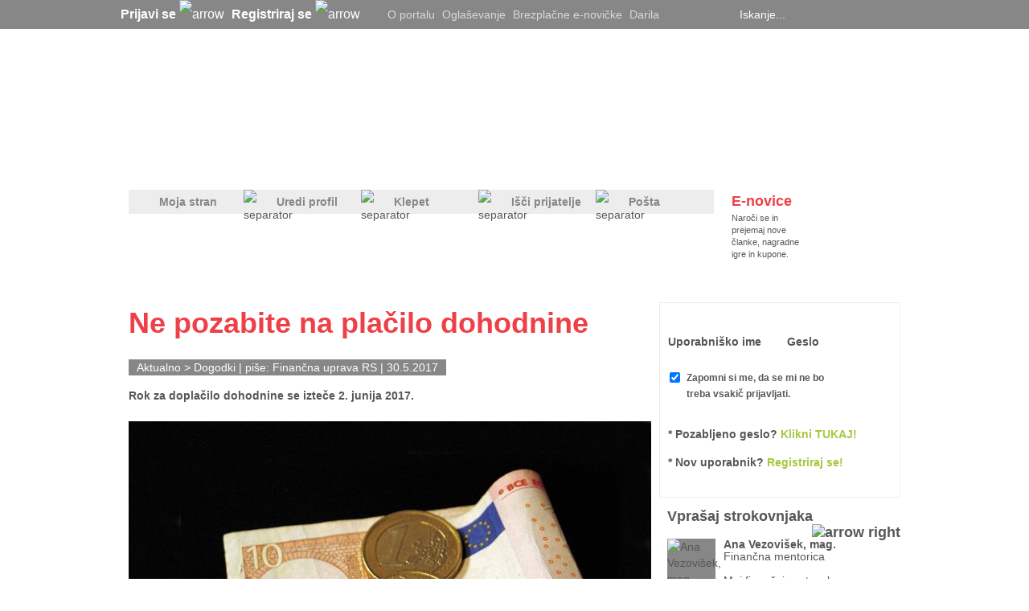

--- FILE ---
content_type: text/html; charset=utf-8
request_url: https://www.mojaleta.si/Clanek/Ne-pozabite-na-placilo-dohodnine-21465
body_size: 41279
content:



<!DOCTYPE html PUBLIC "-//W3C//DTD XHTML 1.0 Transitional//EN" "http://www.w3.org/TR/xhtml1/DTD/xhtml1-transitional.dtd">







<html xmlns="http://www.w3.org/1999/xhtml" >
<head id="ctl00_head"><title>
	Ne pozabite na plačilo dohodnine - MojaLeta.si
</title><meta name="description" content="Rok za doplačilo dohodnine se izteče 2. junija 2017." /><meta name="keywords" content="dohodnina, moja, leta" /><meta name="author" content="Finančna uprava RS" /><meta name="ogtype" property="og:type" content="Article" /><meta name="ogtitle" property="og:title" content="Ne pozabite na plačilo dohodnine - MojaLeta.si" /><meta name="ogdescription" property="og:description" content="Rok za doplačilo dohodnine se izteče 2. junija 2017." /><meta name="ogimage" property="og:image" content="https://www.mojaleta.si/GetImage.jpg?id=68907&amp;openType=image" /><meta name="twitter:title" content="Ne pozabite na plačilo dohodnine - MojaLeta.si" /><meta name="twitter:description" content="Rok za doplačilo dohodnine se izteče 2. junija 2017." /><meta name="twitter:image" content="https://www.mojaleta.si/GetImage.jpg?id=68907&amp;openType=image" /><meta name="twitter:card" content="summary_large_image" /><meta name="facebook-domain-verification" content="78hbk9zspgiukb2tyhhzk9ixrjwze5" /><meta http-equiv="refresh" content="600" /><link rel="icon" type="image/png" href="https://mojaleta.si/mojaleta_favicon.png" />

    <script type="text/javascript" src='/JSFunctions/jQuery/jquery-1.4.2.min.js'></script>

    <script src='/JSFunctions/Cookies/jquery.cookie.js'></script>
    <script src='/JSFunctions/Cookies/jquery.cookiecuttr.js'></script>
    <script type="text/javascript">
        $(document).ready(function () {
            $.cookieCuttr({
                cookieAnalytics: false,
                cookiePolicyLink: '/Piskotki.html',
                //cookieMessage: 'Portal MojaLeta.si uporablja piškotke, ki si jih lahko <a class="cookies_popup" title="Podrobnosti o piškotkih">podrobneje ogledate tukaj</a>. Z nadaljno uporabo strani se strinjate z uporabo teh piškotkov.',
                //cookieAcceptButtonText: "V REDU"
                cookieMessage: 'Na MojaLeta.si uporabljamo piškotke, s pomočjo katerih izboljšujemo vašo uporabniško izkušnjo in zagotavljamo kakovostne ter brezplačne vsebine. Za nadaljnjo uporabo po novi evropski direktivi potrebujemo vaše soglasje za uporabo piškotkov. <a class="cookies_popup" title="Podrobnosti o piškotkih">Več o tem...</a>',
                cookieAcceptButtonText: "STRINJAM SE",
                cookieNotificationLocationBottom: true
            });


            //Domnevna privolitev
            //$.cookie("cc_cookie_accept", "cc_cookie_accept", {
            //    expires: 365,
            //    path: '/'
            //});
        });
    </script>
    

    <link href="/ResourceHandler.ashx?keys=CssGeneral2.CssGeneral3.CssGeneral1.CssPublic1.CssPublic2.CssPublic3.CssPublic4123.CssPublic5.CssPublic622.CssLayout5.CssGeneral4.CssPublic7.CssCookies.CssLayout8.CssPublic8.CssLayout1" rel="stylesheet" type="text/css"></link>
<script src="/ResourceHandler.ashx?keys=1.2.3.17.5.6.7.8.9.10.18.14.13.15.11.19.20.21.23" type="text/javascript"></script>

    
    <!--[if lte IE 7]>

            <style type="text/css">
               /*<![CDATA[*/ 
                    .notice-wrap {
                        position: absolute;
                        top: expression((document.body.clientHeight/2)+((e=document.documentElement.scrollTop)?e:document.body.scrollTop)+'px');
                        left: expression((document.body.clientWidth/2)+((e=document.documentElement.scrollLeft)?e:document.body.scrollLeft)+'px');
                    }
                    .ajax_loader {
                        position: absolute;
                        top: expression(((document.body.clientHeight/2))+((e=document.documentElement.scrollTop)?e:document.body.scrollTop)+'px');
                        left: expression(((document.body.clientWidth/2))+((e=document.documentElement.scrollLeft)?e:document.body.scrollLeft)+'px');
                    }

                .searchPager a {  display:inline-block !important; vertical-align: top !important; float:none !important; }
                .searchPager .active {  display:inline-block !important; float:none !important; }
                .searchPager .inactive { display:inline-block !important; float:none !important; }
               /*]]>*/
            </style>
    <![endif]-->

    <script type='text/javascript'>
        // if (jQuery.cookie('cc_cookie_accept') == "cc_cookie_accept") {
        var googletag = googletag || {};
        googletag.cmd = googletag.cmd || [];
        (function () {
            var gads = document.createElement('script');
            gads.async = true;
            gads.type = 'text/javascript';
        })();
        //}

        

        
    </script>

    <script type='text/javascript'>
        (function () {
            var useSSL = 'https:' == document.location.protocol;
            var src = (useSSL ? 'https:' : 'http:') +
                '//www.googletagservices.com/tag/js/gpt.js';
            document.write('<scr' + 'ipt src="' + src + '"></scr' + 'ipt>');
        })();
</script>
  
    <script type='text/javascript'>
        //if (jQuery.cookie('cc_cookie_accept') == "cc_cookie_accept") {
        googletag.cmd.push(function () {
            googletag.pubads().setTargeting("ArticleID", "21465");googletag.pubads().setTargeting("ProjectID", "49"); googletag.pubads().setTargeting("PageID", "51"); 

            var javna = googletag.defineSlot('/21311278/300x250-Javne_strani', [[300, 250], [300, 600]], 'div-gpt-ad-1382606457601-0').addService(googletag.pubads());
            javna.setTargeting("ArticleID", "21465");

            

            googletag.defineSlot('/21311278/728x90-Javne_strani', [[728, 90]], 'div-gpt-ad-1368626398367-2').addService(googletag.pubads());
            var clanekBackground = googletag.defineSlot('/21311278/Background', [[2088, 690], [1920, 1984], [2088, 1980]], 'div-gpt-ad-1414416839991-0').addService(googletag.pubads());
                    clanekBackground.setTargeting("ArticleID", "21465");
            var firstAdVisible = null;
            var secondAdVisible = null;
            var thirdAdVisible = null;
            var prn = googletag.defineSlot('/21311278/PR_Novica', [[280, 130], [280, 170]], 'div-gpt-ad-1369305082232-0').addService(googletag.pubads().addEventListener('slotRenderEnded', function (event) {
                if (event.slot.getSlotElementId() == "div-gpt-ad-1369305082232-0") {
                    var containsAd = !event.isEmpty;
                    if (containsAd) {
                        firstAdVisible = true;
                        $('#Predstavljamo1').removeAttr("style");
                        $('#prNews1').removeAttr("style");
                        
                        if (secondAdVisible) {
                            var prNews = $('#prNews2');
                            prNews.removeAttr("style");
                            prNews.attr("style", "border-top: solid 1px #ededed; margin-top: 10px;");
                        }

                        /*if (thirdAdVisible) {
                            var prAdyoulike = $('#prNews3');
                            prAdyoulike.removeAttr("style");
                            prAdyoulike.attr("style", "border-top: solid 1px #ededed; margin-top: 10px;");
                        }*/

                    } else {
                        firstAdVisible = false;
                    }
                }
            }));
            
            var prn2 = googletag.defineSlot('/21311278/PR_Novica_2', [[280, 130], [280, 170]], 'div-gpt-ad-1460708485351-0').addService(googletag.pubads().addEventListener('slotRenderEnded', function (event) {
                if (event.slot.getSlotElementId() == "div-gpt-ad-1460708485351-0") {
                    var containsAd = !event.isEmpty;
                    if (containsAd) {
                        secondAdVisible = true;
                        $('#Predstavljamo1').removeAttr("style");
                        var prNews = $('#prNews2');
                        prNews.removeAttr("style");
                        if (firstAdVisible) {
                            prNews.attr("style", "border-top: solid 1px #ededed; margin-top: 10px;");
                        }
                    } else {
                        secondAdVisible = false;
                    }
                }
            }));

            //var prn3 = googletag.defineSlot('/21311278/PR_Novica_Adyoulike', [[280, 130], [280, 170]], 'div-gpt-ad-1462261750016-0').addService(googletag.pubads().addEventListener('slotRenderEnded', function (event) {
            //    if (event.slot.getSlotElementId() == "div-gpt-ad-1462261750016-0") {
            //        var containsAd = !event.isEmpty;
            //        if (containsAd) {
            //            thirdAdVisible = true;
            //            $('#Predstavljamo1').removeAttr("style");
            //            /*var prAdyoulike = $('#prNews3');
            //            prAdyoulike.removeAttr("style");
            //            if (firstAdVisible) {
            //                prAdyoulike.attr("style", "border-top: solid 1px #ededed; margin-top: 10px;");
            //            }*/
            //        } else {
            //            thirdAdVisible = false;
            //        }
            //    }
            //}));

            //googletag.defineSlot('/21311278/1x1_Teads', [[320, 50]], 'div-gpt-ad-1552383977469-0').addService(googletag.pubads());

            googletag.defineSlot('/21311278/160x600-Klepet', [[160, 600], [300, 600], [300, 250]], 'div-gpt-ad-1368626398367-0').addService(googletag.pubads());

            googletag.defineSlot('/21311278/160x600-Javno-desno', [[160, 600], [300, 250], [300, 600]], 'div-gpt-ad-1682420242777-0').addService(googletag.pubads());

            googletag.defineOutOfPageSlot('/21311278/Floater', 'div-gpt-ad-1433163322980-0').addService(googletag.pubads());
            var clanek = googletag.defineSlot('/21311278/300x250_Clanek', [300, 250], 'div-gpt-ad-1370511322284-0').addService(googletag.pubads());
                    clanek.setTargeting("ArticleID", "21465");

            googletag.defineSlot('/21311278/970x250-Javne_strani', [[970, 250],[970,100]], 'div-gpt-ad-1496398953729-0').addService(googletag.pubads());
            

            
            googletag.defineSlot('/21311278/Preroll_Video', [[640, 360], [640, 480]], 'div-gpt-ad-1522936941305-0').addService(googletag.companionAds()).addService(googletag.pubads());


            googletag.defineSlot('/21311278/500x500-Javne_strani', [[1, 1],[500, 500]], 'div-gpt-ad-1585673340387-0').addService(googletag.pubads());

            
          

            googletag.pubads().enableSingleRequest();
            googletag.pubads().enableVideoAds();
            //googletag.pubads().enableSyncRendering();
            googletag.pubads().collapseEmptyDivs();
            googletag.enableServices();
        });
        //}
    </script>
    


        <!--    mojaleta.si   -->
    <script type="text/javascript">
        /* <![CDATA[ */
        (function() {
          window.dm=window.dm||{AjaxData:[]};
          window.dm.AjaxEvent=function(et,d,ssid,ad){
            dm.AjaxData.push({et:et,d:d,ssid:ssid,ad:ad});
            window.DotMetricsObj&&DotMetricsObj.onAjaxDataUpdate();
          };
          var d=document,
          h=d.getElementsByTagName('head')[0],
          s=d.createElement('script');
          s.type='text/javascript';
          s.async=true;
          s.src=document.location.protocol + '//script.dotmetrics.net/door.js?id=4246';
          h.appendChild(s);
        }());
        /* ]]> */
    </script>

    

    <script src="https://cdn.onesignal.com/sdks/OneSignalSDK.js" async=""></script>
        <script>
          var OneSignal = window.OneSignal || [];
          OneSignal.push(function() {
            OneSignal.init({
              appId: "e0f59db4-8181-4b88-aebd-a5af1ee8660f",
            });
          });
        </script>

    <!-- Facebook Pixel Code -->
    <script>
        !function(f,b,e,v,n,t,s)
        {if(f.fbq)return;n=f.fbq=function(){n.callMethod?
        n.callMethod.apply(n,arguments):n.queue.push(arguments)};
        if(!f._fbq)f._fbq=n;n.push=n;n.loaded=!0;n.version='2.0';
        n.queue=[];t=b.createElement(e);t.async=!0;
        t.src=v;s=b.getElementsByTagName(e)[0];
        s.parentNode.insertBefore(t,s)}(window,document,'script',
        'https://connect.facebook.net/en_US/fbevents.js');
        fbq('init', '578286025908183'); 
        fbq('track', 'PageView');
        </script>
        <noscript>
        <img height="1" width="1" 
        src="https://www.facebook.com/tr?id=578286025908183&ev=PageView
        &noscript=1"/>
    </noscript>
    <!-- End Facebook Pixel Code -->

    <!-- Global site tag (gtag.js) - Google Analytics -->
    <script async src="https://www.googletagmanager.com/gtag/js?id=G-GF5HG3E28H"></script>
    <script>
      window.dataLayer = window.dataLayer || [];
      function gtag(){dataLayer.push(arguments);}
      gtag('js', new Date());

      gtag('config', 'G-GF5HG3E28H');
    </script>

</head>
<body>
     




    <form name="aspnetForm" method="post" action="Ne-pozabite-na-placilo-dohodnine-21465" onsubmit="javascript:return WebForm_OnSubmit();" id="aspnetForm" enctype="multipart/form-data">
<div>
<input type="hidden" name="__EVENTTARGET" id="__EVENTTARGET" value="" />
<input type="hidden" name="__EVENTARGUMENT" id="__EVENTARGUMENT" value="" />
<input type="hidden" name="__VSTATE" id="__VSTATE" value="H4sIAAAAAAAEAO29B2AcSZYlJi9tynt/SvVK1+B0oQiAYBMk2JBAEOzBiM3mkuwdaUcjKasqgcplVmVdZhZAzO2dvPfee++999577733ujudTif33/8/XGZkAWz2zkrayZ4hgKrIHz9+fB8/Iv7vX/M3/U1/3R/bP9i7t797/9O933T22/xa5/TPr/Nr/Vr072/xa/2av+lv82v9gl9/Wi3bfNn+up++qt6mP8jSWbUqs3/sjy/Kin6dV7NlsczTJk+LH7T5P/bH5+neOP3p9bL46Szd29l9MJ4RsN/m1/pdfo1f97c2rbNRuqh+mv4t8zab/Vq/tnz9Wz6jb5b/2B+/zNL1qs4us/TV69mv9evKl3df5Omq+kE2Kdo8pRYRDLbTLwjocwI5borZr/XryYtfG+lfX95/PG/bVfPo7t2rq6sxsC6lg7uf5+3ZIrvIxz+9uvg9itlnnx483HnwC6tVvnxzvco/K/Dd7Nf6Db4u+j/2gegn3wj6vw4Y4NfLpm1RLX/dX/gi3zaD2F5m24TRlBDatght7+3uf3r/t0mIb5SR+J9fT/noJ4ummJT5nGf81/kFv+Hv/7uetfnipFov21/r1/ldfq35b/MbCO+hNf6kl3/rXzMBVdKmrbMl3mOQePvXf1NV5Zti9ev+bi/r6rwoR0Tff/wvbompin/8LyZCpauaqNHm5U/n4/H4F/yGL7LL4oL+/qouf93f6JfeJajb8iL1iH5+jRn6/XV+wa/d1NNf93e5y+Nv7hbE+83dtlp9kS/Xv39W19XV+KI4J+xmPMgesl9+5zh9/ebV8Qsf2d/l17kdlr/LrxtFLYDK/f16N2I4YwnuoPebEmivy6KDY/drQuc3Z3SKbe8dwakP6taI/dp9xH7D36taEPdOizr76Q5S/leE0G/8S+/6bQWZ8PVbI/Jjv6ngMLNdmn8Exq/9a/1agN/D9se+pFms26xcd3B1XxCmv+EvvfvltmnXfzHCPb/Rlxdl9o//xflltvzpvAM6+E7ogE8abRwF8Ov7Q0l+m9/KDO03/W1+A4LwW9z9qaxpSSq2L0nbNgxXeADSVr2tLpc/nb39Bb/BSdOcUEfNr/ubeB8Xv//yF/w6v//v+vrJr/VrzWQsDvBvfffVelIXbzOwTr79gxnpcob9G+Hv1Pz96/+6P6a//v7L3+U3YDi/VgDnt/LhFNukYqqmAEcw6+mfv/6v+xvIbxbIrx0A+W19IKSpFtvFcvuybgnOb4Kh0idpsUzxCYGiv+g3C+rXGcYn315P86U3rDVp4SUP6zeQbyyUXzeA8ptbKC+y7TJfNQDxYy8ysoUrmjqQZZnx5xbArxcA+F19NEgJ1/mcdGOGcdX5NF+1oNFvx1rTfIcRmu9+/V/3Nzcf60e2H8Mv0s9vFlBumjUE9jcAyf6xP55+p2GSNaFP7du/wSYmOIdpnzpqmb9ptPqrhfNjA+Q6ftuus3JZAQ37+6//6/7Gmf7++y/TKoQRCvWvF4h3VNx/3d/mt2Bxh9D9egT7txfD1yxIcZDNI06hf3Z3dvZ3CInf9UaNzshErJiM7cPBW2ux4qbD3emnv6vRiNov68MmX2V11la1ZzVuHP8uJvKrOp8Bn07fwee3GGwf1q/76/4mv/Quf9IfWQe6TvHtxvbr3Gpse4TPr/d7kQTmrdevfnKL8fjv/7q/7l/1a/40ebLNtC5W7SNSt3V7Ms/arY/hlpFX9pbbBY4Zvn9VVYtx1qzewTP7hctskX/2C9tikROAxeqzvU93dvce7tzff7h37xfOs2b+2cPz3Ye7+/m9B/nO/Xv37+3vH+zu7E8Osnxn997e5EGeZQ8eZA/2sl8odCNoF/lyltef7fxCItpnu3uffnwnNthf933I++vdirz7RJ7f/GyDqPS/vAXRB6CyA3PWTD0H5qaufv33GfJvcKsh3wNHvGQx9oksn9xicP77v+6v++v/0rsvqyYO6tcS5PUfcqdZrf2a8udvxaO6MRABQr/1r/mn/pqPs3Re5+effdzTwB+nUzgEn308zdqP07ZoiaE+tl8emd8e382O0qN0GM7dp9VFNXtbROGZ7470F0CzA/ytf+1YsPi73T2+pKn5PTL8+xk3+N2n+7/7wWyZfSKNPnn1Oh5l/trih0FHkJt2b2d8f4w4ChLAocGvZ7jia8djv74AYo4x9kYnBoB//V/jF/7SMCYLQ7FfaEK0hzdO4DjdOq/a6lH6rM5z4eHxtFrc+fpv/hof8KpzyLpD/rVvN+KDr9/5139z9mv9hjRff3nyeFZckh29Jo78qM3ftdtZWVwsH9HcNm1xfn340dHT7JKYidza7DL/ARyZUfq2SJsKztdP52VBvtd5VS+ytrhcgj1qQmFNvzmu+UE6y9r1ghzRakYvLfL03u44vTdmzoHrRnj9dBXluFH6j/8D1MeiSqvJJVmHoi1GBA2MWAuf2nc8xvxUQI/T18U0r9NVlpJHVi3gtC4LQYao1RYNPvDotszxeVldrHmMPw2GRwSBl/IyGOhFZoea+dT+KaVSYaj0A5r02n+1sC96JLosq3/8HyiImOuL6rKqRzw6GuRPi8C9pd6JXvdlXKP0p4tF+oNl3rzNUoLX1vkkQ+BFmGYgUJP9tAIiCs1qgkxQLutf2EyzuloeErNcjh9P6vTuUaI/vpykUMiTIq0z8j6aVbVYAh3QhsBShGnIXs0Wea10vMzfpmU2f1uZztPL9JImgSaL8C/m4/RFRk0rpmH+07Z/zPky++l5QZh7ny4xCUuM2U4qgWzrQuARdX8Sloz6XyvB2ss8xZfZD6Y+JciDkq8JZjUhXOdE6rfZD4oyVd4i5EaAhTCBfgdC4Ex6iZhkbXmdAwtiEqIlYNRrArps8MI/9seX2bK6HKekLjPwoSKUX3r4jNOX5BZVdUURBbHwKmMiXqA9w8+n+hqBoxkVeuRMtUlFxhqkaLO31U8TM1XeS5C8haXSEpQjpmWOI+DETouq1q+JH2hS8uVbMupgb+aadXf2GxoKhFe4dFpQv5fpD6i7goQXxCcNQAiaaVmAsasJOX6EJLg3JY4h944wobZmQtc0cb/wF62r9pBUyFvmpd1RujdK78mnRJ1qVlcTjzNCFEhuw34IgulnVYEYl0WafjlbFc0IArpE0Mx/VDT/F5g7xb3CF0BeMgdg3bc0GY3OzU9De6TGbuZiN3Oym+PHd0k/Hlk3vKvhf51fc3d8l5IHy/zt3dvlDn9D+ECX+e8P1+fX3HUROCCfa07317pw5uQ3+m1+O3QmGUeK8H7rXys1HR6Xbwl2WfwgX1DPlz+oq2m2TW7vb+99kcoXNMYUDjG7Yr/eL/gN2CQhUfgLbzJQu3t7D3b3f8FvfFy2eU3aJX9DRuLXHe6CPLkN/cO/+a1/nQ8YwfA3hy+hLX6aGDn/6X/8LyYJJSEsSEFeZnOjin+aPq1YnZVg1KLNIMuUlrTu0TdF4d/lx25L2d8l+f8fMX/dHxHzmyPmr/8jYn5zxPwxIaakjH6DX8skp5m2v5dB9/fKgOYPikWxPSVVnm8vEBHn2w28vu2zWY6cb7Z92eTbb4vtopnm9OWiqJGgpCR8WSyrM4KRCoxRCqcUNpmhpAzl90gZDPsNjTjUnP0iSClBguVSSO81bQf79+/RtH1zvdM0f3PAlC3+30nnbw7So5+iGUFIQ65wWbyFA0M8Clfxp+CbvSWQcM4QjhQMm9aKqUGqdkit/P87qfT/PW78ETd+ADcGhvz/nZT6EUf+cOj8zUH6II4MvKH/d1LqRxz5w6HzNwfpgzjy19Lo3OPLN4ZeP7WNTP2C0wFVu/17ZVjJzC9z8kmxYJPPaM2fsgPU4i1lebY1f7ddTbart5dZXWyv23otCbTi9U+lDIxTclX7KCVoqYXGOa9UodFYCVyq4Gg0qYAbpR48Qv73eC9WvXfv00+JVX828CCm/dkAq+z7/5np+NmAefiS3qIkN2duOShqZaWgaim1x91VE6T0Ruk//heDyZt8klOvWT8t8v8ZOv6Irf9fNR0/GzA/jK1/XRNl/X+Ghj9i6f9XTcfPBswPY+nAMf7/DB1/xNb/r5qOnw2YH8bWNmH7a29I2JL7ThlgjzjbWUn0rBa01vcW633bP8hLWi0kgjNVfwAn/xKUXYDkk3yRnQoMD/mUYKQejJSWhgHk90gBJfWgpAuQBVDei50P9g52iZ2/mZ6Jgb8ZQN2Q7/81tP1moDz6vWgZvi5mFBbSVNCq8TK/BJCGFglyWgbGMvlbYuLmMm9LeiP9aQSVy5/ue8P/76PQj7jvZ4+23wyUD+K+eDL2/zUU+hH3/ezR9puB8kHc9+v3Fqb+X0OdH3Hezx5tvxkoH8R5v44mWJX/Hhoavci29x5svy6ryxzr+9vnOXmcl1m53r6kdPOqmuUlYUyedl38YEnAsnsvsnTvwTi1r6T2lZReSe0rqX0lfU/euocA5ev0Q5z0dV5Tvvnh0uTrvPPoJ9OTbPk2q3+agolFSgHEGpO8e2+MPPzu/jhdErAF5d0RGFDKvZQu+n7XD3esP5r//xfMf+D5vOdYP3CsP5r//xfMf5Db+uGO9Ufz//+C+bdJoF+3nwS6Y4b+si7m2U8PjB/D/3FtMYA7UP9d32+6dw8w3beBS9N7m2Y6nd/smG7Txp8eTA5NAs3Hkr02frets1kxLaplVlIub1Zd0By/HaVqntU1+2bx/tFcfI25CEzlN4v7j+bja8xHYLq+Wdx/NB9fYz5+PQ0mvVm554znT1NcS0aIYtIm36Yge5ZtT4HE2+3LbcIAI1oW20222PtH/l6/NRYufjqnuDZL/7E/nl9IL1N5IV0WKb3wj/y17zdd9x8+oOn6Gt3Q7H2Nt3Qyf0ik+BqvHL6kabysaloyepHNqvT3Wi8bchPS4geWTfIL8ofq9T/+F7eXWfrtqlkV07QyFupH8/3zab5/XeOR/JAG+KO5/rmb68DC/pAG+aP5/rmbbxsM/vr9YPDYG/N6WiwpD120NGoaX4bc8jZlzKdFM82RQUef5CAU8+1LSj9vr/JpMc1/D7z5j/3x9tV//C8mvPnd9AcYUvGP/8X/2B+P11P7eorX01VOX07z9+KM/b3794gzPrRPYpMPBaE883NPvw99//FPwg1sVvnl23U6oQWGnF7/x/9iWrL4QVbnTepgk5tYkFfYpG+zNq+LRd9R+Lmnxo+46cMQ+dD3P5CbgmD8554aP+KmD0PkQ9//QG6yK/A/95T4ESd9GCIf+v4HctJvEK6o7xt6fHtNnuGkKmmMtEZwuf2W0vfrbSzrbxNxymxOv2Dl/yJbVDtonKIx+srIy6PW//g/sH6Uon3aFCm3T0373+N9eGbn0939XeKZ9+6EmOS931Gu+OFQ4b1fAKtM6n/8HwAnpP/4P0AcURJ3ZDzV5DHX2Q/Y2SZWIdwrcpv/kb933WD9pPpH/tpI8uOHM8ofzfXP0VwHHscPZ5T/L5/r///OdZD4+OGM8kdz/XM01zbp8WMbVsB/r6++ffz8xdnJ8faXs5K8hOU2fBWy/7T0v8wW2Q9+d9viUYom8DHgbdBPbpVyKzfJv/tNk3z/4cN792mObweYJvZ2DbtLS9/QwG7X6vcY/irFlM3Xi3XDc0Wu1k9TM0pb2ZYD6+Hf0AB+NDMfODPx1fFvaBA/mp0PnJ34Wvk3NIgfzc4Hzk7SXzk/MEN53RY11hWqRdHk5RKB9LSgH29hcNerqs4mRUsrDG1Wkylez+/9438Rv5HaN6hfGNNilOKd1L6T4p0U77yP70FrLg+w5vJ1+qH5/Dqv6ez+UEnydd757LX5jfyTC0odkJ9S5/Oirav0bbX8x/549meqf/wvXo+IAfJVnV2CLeDR9KPJH+pof8QA/69gALu2/kMd6Y8m//8Vkx+Y6B/qaH/EAP+vYAAbiP6G/UD09zSDf3P6/MufPH569sWX20+//OJ4+/72ZfbTyKq/rfMV5bsvtwnssmrzH/w0Rel1/gOiDlD9zL2Y4sVH6f2U3kSUbN5M9c1//B/46SzdwrupvPu73nkfDtn99MHup8QhH9Yj8cqHAVCu+Tkm3Ie9ffgmL/OG0iDZ27agRk0LhqHcR76YcHLkssnnaTWZVZOfpmWMf/wfKC5LcjB/Ouu7Ez/HdPgRA31NLD7s7Q9joCCk/zmmw48Y6Gti8WFvfxgD2WX1n2Ma/Ih5viYWH/b2hzEPUr2/1jn98xvxcvqv4z74tfgD+ffX4w9MM1JYv+DXeZO/a3/d3+hVflE0bU2u4U9nM0CDMvsNf93vPiEMVyX5cktaTsjTWpoVNY2KcCLE26xcp19UP509z9tsTCsOlMxpsJxwUbW07E8eIXl2K/oh6NM/k2I5pi5++9/0N5vNfptf89f6NWe/1u9Iv/6mv83v8mv9mr/Wr/Vr/dq/1q/za/26v9av92v9+r/Wb/Br/divlfxav+Gv9Rv9Wr/xr/Wb/Fq/6a/1m/1av/mv9Vv8Wr/lr/Vb/Vq/9a/12/xav+2v9dv9Wr/9r/U7/Fq/46/1O/1av/Ov9Qt+rd/lt/ldfrNf99fa2f11f83dC/yy9+v+mnv8y71f99e8x7/s/7q/5j7/cv/X/TXv8y+f/rq/5qf8y4Nf99d8wL8c/Lq/5gH/8vDX/TUf4pfdHfyff9vF//m3Pfyff7uH//Nv+/g//3Yf/+ffPsX/+bcH+D//doD/828P8X/8treD//Nvu/g//7aH//Nv9/B//m0f/+ff7uP//Nun+D//9gD/598O8H/+7SH+j9/u7eD//Nsu/n/x2/ya57Nf63eWOaDffheegoMPm4JfK/21ftdf66Nf68d/rd/t1/rdf61f+Gt9/Gtt/Vp3fq1v/Vqf/FqjX2v71xr/Wnd/rZ1fa/fX2vu17v1a+7/W/V/r01/rwa918Nsc/Ga/7q+z+/BgV/69kL925F/568FD+Vf/OpB/9a8H8q/+9an8q3/dl3/1r335V/+6J//qX3vyr/61K//qXzvyr/z16UP5V/86kH/1rwfyr/71qfyrf92Xf/WvfflX/7on/+pfe/Kv/rUr/+pfO/Kv/HX/ofyrfx3Iv/rXA/lX//pU/tW/7su/+te+/Kt/3ZN/9a89+Vf/2pV/9a8d+Vf+2n8o/+pfB/Kv/vVA/tW/PpV/9a/78q/+tS//6l/35F/9a0/+1b925V/9a0f+lb/uPZR/9a8D+Vf/eiD/6l+fyr/61335V//al3/1r3vyr/61J//qX7vyr/61I//KX3uMy57g8nCPcdlTXPYYlz3FZY9xIUlmaSTVPPtNf7Pf5tc+hzz+Nr82qenf5GVWZ4u8zeufJIWbkxL/XX4j/efX/rX4PzaBnddsm07DXzdmG34dDoF+wa/LHfy6v9tssvdwsvfp/nY+md3f3r/3cG/74Hz66faD6V7+YPrwYPJgdl+d3t/41/3ddj49mN7be/Bgezb5dGd7/2Ay2c5mB/e27907P589uD/de7A3AYLcL73ya/9av6ZgAIfn1/zoLlkQSkHU1dvqkiza27vHtFj+k/kPyILQ8vM2uRvOKfmd7rL70dy9yJe0JjB9WUx//2aRleX4ojgnV+S3ondTefcf/4vzt6OUWo/Jw4h+ro5D9Lvoh7/lM1pop+wEfbXIl21FCGS/HWGfnuvnlOK4zMn0ZbTk75llS24JEvS3X/vX+g1+m9/MkOHX/3Uet/XRb8G0eFlX50V591n20+fV8vd+XCwuaHGk/ewj+Zw6p4X7t9lHaVu0Zd7/uKmnn31k6PS6mhZZeXdZrYppu67z33+RLcer5cVHsb5+Pfnxa326+xtPqratFmm1LItlLvT/tX7Bb3pSLej92XF9sQYBft1fd/fg3oP7Qsdf6ze7+5LsffZ71PAN8fnv+LidpdMya5rPPmryFTExkeyjo8d329nRjNmOR/5r/JZ9THZ/1oYd6+zX15808N/EDPz83Bv57/KbyFD3B4a6v3mov5Yd6m/l9/4FuVIv8rL4qW94rFeVHW20v9/A/PJrPXiwebz3BsZ7b/N4f+341M5rkoy2/Vkcbqy7X19/3ji5ewOD3fsxGlZ9BPmc/Vq/jh3ab+739fL48+M3P2s82+/q1+V/f639/c1D2h0Y0u7m+TOLK51B/lRezrKfxdnrd/br8r+/1qefbh7mzsAwdzYP89eLi+WLoizgwvysTWe0t9/A/HKTUH56EB/tpwebR2syDL/+r/Fb+/2TIm+Xxdvdnz2NG+/ux+xvv9b+w80DfjAw4Ae/LgumdWnUusKk/jrG2Jrc7oVMd8cB+XXOb5/s2CNvkTyJ3/hFNiOznz5fv6URkssRfjAD7r/1rx1+uDP76aolPyLN4OaU1UVBfg6CZetFIE1QUXhMkXZNjf6kX/M5LXVQ1L2o0mX+0/llVf401lNo1WSZ4bNsRp5G9dPFokjLvKVv/vF/gDy3n87pO4JEaylt/rYkYv10NUozBN4pLbFQRmGZN7JIU43TF+RTYuWlzS+ydJaX2U/T2017mdVYucEqTpNe5tS4+OlKM1TWc/ntf5s9dWx+61/n1/upi2o2yX+tcvc3ufvlD5bZ2/yufKJfiKnnpr8+1n0ILWr7m5q2+pH5yjqK1PpFBneq+LXKe7a1fmS+sk7Wb/3r/AbfzcuSxtcQ8N/MNDef2S9Fg8sLL2nJqc6Wmf+C+cx+abnrt/51fuwl0hoZzR298ZvbN8yH7mvLa7/1r/MbvmyKOU85v/Vb2rfcx34TJTP39qYGDxVhb/ZD9/Xs1/oNzDu/ydkPqkmd/eP/QA48MCW/tXlRvvmBfNFphwU1Q/OfxIzj1T1Lc/3IfDX7tRJLwq8gxDKhloTmM/ulLNPxC8nvtSYBJw57i1H9FuYV96nXYPZr/UaWxX6v5U8XFwGLySf6xezX+o0tSmdLCpQuf3rto2Q+s1/Ofq3fxKL0U9mS5OiSR3HPouQ+9RrMEGXpa69yyutlOj/2Nfep12D2a/1mFr0vJwUtb/504YsAfTalj+x3s1/rN7fz8ZTWR2dvC38+9CPz1ezX+i1sa6IeKd/MB64fma9mv9Zvaan6j/9FSOJR49/YCiM+0M9nv9ZvZVt+u5oUjLOlv3yiX8x+rd/aMvxXrEJ+WvnPMrz3sd9k9mv9Nhb5J1WZ/2AZDFU/Ml/Nfq3f1qJ09oOSdYNDST7RL2a/1m9nAf/UjDKvIU/rR+Yry9P6z6+nWVCyGxAO/Prr/rq/BTEF2Z/LYvuSVqQbRh+cZxr+dr/mr/sLfv/f/6RaQsk3r/JftC7qHCbrSTZ9+3vl17//7//b/Jq/7s60LXd2fje0IuX/u8lfz2ESvlvMLvL2dzuZ59O3T6p3r3Ikf/P6/wHM/jADO5AAAA==" />
<input type="hidden" name="__VIEWSTATE" id="
__VIEWSTATE" value="" />
</div>

<script type="text/javascript">
//<![CDATA[
var theForm = document.forms['aspnetForm'];
if (!theForm) {
    theForm = document.aspnetForm;
}
function __doPostBack(eventTarget, eventArgument) {
    if (!theForm.onsubmit || (theForm.onsubmit() != false)) {
        theForm.__EVENTTARGET.value = eventTarget;
        theForm.__EVENTARGUMENT.value = eventArgument;
        theForm.submit();
    }
}
//]]>
</script>


<script src="/WebResource.axd?d=876qkTb9sDMvHhCkFmth8IS3jQxg50vDxl-HV0sTwH5xw3ypvLR1sm9Vr3mSDxiPaU0sNqNCl0CHk_6AtxL5kEeiYcE1&amp;t=638314009380000000" type="text/javascript"></script>


<script type="text/javascript">
//<![CDATA[
function hashIt(){var passField;passField = document.getElementById('ctl00_Content_ctl00_LoginWidget_LoginPopupControl_Password');var chalengeField;chalengeField = document.getElementById('ctl00_Content_ctl00_LoginWidget_LoginPopupControl_Challenge');var checkField;checkField = document.getElementById('ctl00_Content_ctl00_LoginWidget_LoginPopupControl_CheckField');var passHash = hex_md5(passField.value);checkField.value = '';passField.value = hex_hmac_md5(chalengeField.value, passHash);}function hashIt(){var passField;passField = document.getElementById('ctl00_Content_ctl00_LoginWidget_Password');var chalengeField;chalengeField = document.getElementById('ctl00_Content_ctl00_LoginWidget_Challenge');var checkField;checkField = document.getElementById('ctl00_Content_ctl00_LoginWidget_CheckField');var passHash = hex_md5(passField.value);checkField.value = '';passField.value = hex_hmac_md5(chalengeField.value, passHash);}function checkEmail(sender, args) {$.ajax({async: false,type: 'POST',url: 'WebServices/CheckUser.asmx/CheckEmail',data: "{email: '" + args.Value + "'}",contentType: 'application/json; charset=utf-8',dataType: 'json', success: function (response) {var data = (typeof response.d) == 'string' ? eval('(' + response.d + ')') : response.d;if (!data.userExists)args.IsValid = true; else args.IsValid = false;if (!data.userIsConfirmed) {sender.errormessage = "S tem email naslovom ste se že prijavili. Uporabite povezavo, ki vam je bila poslana in registracijo potrdite, ali pa kontaktirajte podporo na <a href='mailto:sebastjan.burnar@neolab.si'>sebastjan.burnar@neolab.si</a>";}}});}var __cultureInfo = '{"name":"sl-SI","numberFormat":{"CurrencyDecimalDigits":2,"CurrencyDecimalSeparator":",","IsReadOnly":false,"CurrencyGroupSizes":[3],"NumberGroupSizes":[3],"PercentGroupSizes":[3],"CurrencyGroupSeparator":".","CurrencySymbol":"€","NaNSymbol":"NaN","CurrencyNegativePattern":8,"NumberNegativePattern":1,"PercentPositivePattern":1,"PercentNegativePattern":1,"NegativeInfinitySymbol":"-neskončnost","NegativeSign":"-","NumberDecimalDigits":2,"NumberDecimalSeparator":",","NumberGroupSeparator":".","CurrencyPositivePattern":3,"PositiveInfinitySymbol":"neskončnost","PositiveSign":"+","PercentDecimalDigits":2,"PercentDecimalSeparator":",","PercentGroupSeparator":".","PercentSymbol":"%","PerMilleSymbol":"‰","NativeDigits":["0","1","2","3","4","5","6","7","8","9"],"DigitSubstitution":1},"dateTimeFormat":{"AMDesignator":"","Calendar":{"MinSupportedDateTime":"\/Date(-62135596800000)\/","MaxSupportedDateTime":"\/Date(253402297199999)\/","AlgorithmType":1,"CalendarType":1,"Eras":[1],"TwoDigitYearMax":2029,"IsReadOnly":false},"DateSeparator":".","FirstDayOfWeek":1,"CalendarWeekRule":0,"FullDateTimePattern":"d. MMMM yyyy H:mm:ss","LongDatePattern":"d. MMMM yyyy","LongTimePattern":"H:mm:ss","MonthDayPattern":"d. MMMM","PMDesignator":"","RFC1123Pattern":"ddd, dd MMM yyyy HH\u0027:\u0027mm\u0027:\u0027ss \u0027GMT\u0027","ShortDatePattern":"d.M.yyyy","ShortTimePattern":"H:mm","SortableDateTimePattern":"yyyy\u0027-\u0027MM\u0027-\u0027dd\u0027T\u0027HH\u0027:\u0027mm\u0027:\u0027ss","TimeSeparator":":","UniversalSortableDateTimePattern":"yyyy\u0027-\u0027MM\u0027-\u0027dd HH\u0027:\u0027mm\u0027:\u0027ss\u0027Z\u0027","YearMonthPattern":"MMMM yyyy","AbbreviatedDayNames":["ned","pon","tor","sre","čet","pet","sob"],"ShortestDayNames":["ne","po","to","sr","če","pe","so"],"DayNames":["nedelja","ponedeljek","torek","sreda","četrtek","petek","sobota"],"AbbreviatedMonthNames":["jan","feb","mar","apr","maj","jun","jul","avg","sep","okt","nov","dec",""],"MonthNames":["januar","februar","marec","april","maj","junij","julij","avgust","september","oktober","november","december",""],"IsReadOnly":false,"NativeCalendarName":"gregorijanski koledar","AbbreviatedMonthGenitiveNames":["jan","feb","mar","apr","maj","jun","jul","avg","sep","okt","nov","dec",""],"MonthGenitiveNames":["januar","februar","marec","april","maj","junij","julij","avgust","september","oktober","november","december",""]}}';//]]>
</script>

<script src="/ScriptResource.axd?d=[base64]" type="text/javascript"></script>
<script type="text/javascript">
//<![CDATA[
function WebForm_OnSubmit() {
null;
return true;
}
//]]>
</script>

<div>

	<input type="hidden" name="__EVENTVALIDATION" id="__EVENTVALIDATION" value="/wEWGQL+raDpAgLcgJWEDgLzy5WTCgLl9PndDQL5vsTQDwKMmKe0BwLA+amvAwLK5IeUAgL016OsCgL+woGRCQK41ZzCDQL7zNGGDQKmpamXCALW4s7HDgKSroyKBgLe3531BwLfsNTpCQKzw9T8DwKC76nGDwLn54/ZDALrpqOlAgK8qrS7DgK3qrS7DgKW9pPxAgKrtebdD894YBgZci7sPt5Jr5ZzlDwoGNzw" />
</div>
    
    <script type="text/javascript">
//<![CDATA[
Sys.WebForms.PageRequestManager._initialize('ctl00$ScriptManager1', document.getElementById('aspnetForm'));
Sys.WebForms.PageRequestManager.getInstance()._updateControls(['tctl00$HeaderLeftMenu1$Up1','tctl00$HeaderRightMenu1$up1','tctl00$Footer1$Up1','tctl00$Content$ctl00$ActionsMenu$Up1','tctl00$Content$ctl00$GetNews$UpdatePanel1','tctl00$Content$ctl00$LoginWidget$UpdatePanel2','tctl00$Content$ctl00$LoginWidget$UpdatePanel3','tctl00$Content$ctl00$LoginWidget$UpdatePanel1','tctl00$Content$ctl00$FriendsSuggestions$UpdatePanel1'], [], [], 90);
//]]>
</script>

    
    
    <script language="javascript" type="text/javascript">
        Sys.Browser.WebKit = {};
        if (navigator.userAgent.indexOf('WebKit/') > -1) {
            Sys.Browser.agent = Sys.Browser.WebKit;
            Sys.Browser.version = parseFloat(navigator.userAgent.match(/WebKit\/(\d+(\.\d+)?)/)[1]);
            Sys.Browser.name = 'WebKit';
        }

        $(document).ready(function () {
            if ($("#contentcontainer").height() < (document.body.clientHeight - 311))
                $("#contentcontainer").css("height", (document.body.clientHeight - 311) + "px");
        });

        document.body.onresize = function () {
            if ($("#contentcontainer").height() < (document.body.clientHeight - 311))
                $("#contentcontainer").css("height", (document.body.clientHeight - 311) + "px");
        }
    </script>

    
    


     <div id="container" align="center" style="z-index: 1;">

        <div id="forcedbackgroundcontainer">
            <div id="forcedbackground">
            </div>
        </div>
        
             <style type="text/css">
        .bgr_img { -webkit-transform: translateZ(0); }
        .playbutton { position: absolute; z-index: 9999; left: 45%; top: 45%; cursor: pointer; }

        #popad{
			    padding:5px;
			    border:1px solid #999;
			    background:#eee;
			    width:500px;
		    }
		    #popad_footage{
			    height:26px;
			    width:500px;
		    }
		    #popad_footage a{
			    display:block;			
			    height:26px;
			    width:500px;
			    display:block;
			    text-indent:-600px;
			    overflow:hidden;
		    }
		    #popad p{
			    margin:0;
			    padding-top:5px;
			    background:#eee;
			    font-family:Arial,Sans-serif;
			    font-size:90%;
			    font-weight:bold;
		    }
		    #popad_content a{
			    color:#369;
		    }
		    #popad.dynamic #popad_footage{
			    height:26px;
			    width:500px;
			    background:url(https://mojaleta.si/images/500x500_full_screen_bg_1.jpg) top left no-repeat;
		    }
		    #popad.dynamic #popad_footage a{
			    height:500px;
		    }
		    #popad.dynamic #popad_footage a#popad_close{
			    color:#ddd;
			    height:20px;
		    }
		    #popad.dynamic{
			    position:absolute;
			    top:20%;
			    left:50%;
			    margin-left:-250px;
		    }
		    html>body #popad.dynamic{
			    position:fixed;
                z-index: 10000;
                margin-left: -250px;
                left: 50%;
                top: 10%;
		    }


    </style>

         <script type="text/javascript">

                function closeFloater() {
	                 a = document.getElementById('popad');
	                 a.style.display = "none";
	                }
                var fadeFlag = 1;
                function fade(element) {
                    var op = 1;  // initial opacity
                    var timer = setInterval(function () {
                    if (fadeFlag == 1) {
                    try {
                        if (op <= 0.1){
                            clearInterval(timer);
                            element.style.display = 'none';
                        }
                        element.style.opacity = op;
                        element.style.filter = 'alpha(opacity=' + op * 100 + ")";
                        op -= op * 0.1;
                }
                catch(errFadeFlag)
                    {
                        fadeFlag = 0;
                    }
                   }
                    }, 50);
                }
                function popunder()
                {
	                // Check if the DOM is supported
	                if(!document.getElementById || !document.createTextNode){return;}
	                // Define variables
	                var pa=document.getElementById('popad');
	                var ft=document.getElementById('popad_footage');
	
	                // check if all elements are available
	                if(!pa || !ft){return;}
	                // function to remove the ad
	                function killad(e)
	                {
		                // if the link is the close link, don't follow it.
		                if(this.id==closeLinkId)
		                {	
			                stoplink(e);
		                }
		                // if the  link has a rel external, then open it in a new window
		                if(this.rel=='external')
		                {
			                window.open(this.href);				
			                stoplink(e);
		                }
		                pa.parentNode.removeChild(pa);
	                }	
	
	                // append the kill ad function
	                var popadlinks=pa.getElementsByTagName('a');
	                for(var i=0;i<popadlinks.length;i++)
	                {
		                addEvent(popadlinks[i],'click',killad)
	                }

                        setTimeout(function() {
                            fade(document.getElementById("popad"));
                             }, 40000);
                }
                function addEvent(obj,type,fn)
                {
	                if (obj.addEventListener) 
	                {
		                obj.addEventListener( type, fn, false );
	                } else if (obj.attachEvent) {
		                obj["e"+type+fn] = fn;
		                obj[type+fn] = function() { obj["e"+type+fn]( window.event ); }
		                obj.attachEvent( "on"+type, obj[type+fn] );
	                }
                }
                function stoplink(e)
                {
	                if (window.event) {
                      window.event.cancelBubble = true;
                      window.event.returnValue = false;
                    }
                    if (e && e.stopPropagation && e.preventDefault) {
                      e.stopPropagation();
                      e.preventDefault();
                    }
                }
                addEvent(window,'load',popunder)
                setTimeout(function() {
                    $('#popad').fadeOut('fast');
                }, 40000);
                </script>

         <div id="floater">
                <!-- /21311278/500x500-Javne_strani -->
                <div id='div-gpt-ad-1585673340387-0' style="position: absolute;" >
                  <script>
                    googletag.cmd.push(function() { googletag.display('div-gpt-ad-1585673340387-0'); });
                  </script>
                </div>
            </div>

        <div id="maincontainer">

            

            <div style="position:absolute; width:100%;">
                <!-- Background -->
                
            </div>
            <div id="headerspace" style="position: inherit; z-index: 2;">

                


                <div style="width:980px; height:36px;">
                    <div id="ctl00_HeaderLeftMenu1_Up1">
	

        <div class="headerleftmenuitemcontainer" align="left">
                
                
                
        

                
                <a id="ctl00_HeaderLeftMenu1_loginBtn" title="Prijavi se" class="headerleftmenuitem" href="javascript:__doPostBack('ctl00$HeaderLeftMenu1$loginBtn','')">
                    <b>Prijavi se</b>
                    <img src='/images/icons/topMenu_arrow2.png' alt="arrow" />
                </a>
                
                <a id="ctl00_HeaderLeftMenu1_registerBtn" title="Registriraj se" class="headerleftmenuitem" href="javascript:__doPostBack('ctl00$HeaderLeftMenu1$registerBtn','')">
                    <b>Registriraj se</b>
                    <img src='/images/icons/topMenu_arrow2.png' alt="arrow" />
                </a>
                


                
            
        </div>
        
    
</div>

            <script type="text/javascript">
                function getParameterByName(name) {
                    var match = RegExp('[?&]' + name + '=([^&]*)')
                                .exec(window.location.search);
                    return match && decodeURIComponent(match[1].replace(/\+/g, ' '));
                }

                $(document).ready(function () {
                    if (getParameterByName("v") == "registracija") {

                        var bt = $("#" + 'ctl00_HeaderLeftMenu1_registerBtn');

                        if (bt.attr('id') != undefined) {
                            __doPostBack('ctl00$HeaderLeftMenu1$registerBtn', '');
                        }
                    }
                });
                
            </script> 
                    <div id="ctl00_sb1_SearchPanel" class="searchContainer" onkeypress="javascript:return WebForm_FireDefaultButton(event, 'ctl00_sb1_SearchLinkButton')">
	
    <input name="ctl00$sb1$SearchText" type="text" id="ctl00_sb1_SearchText" class="watermarkSearch" />
    <input type="hidden" name="ctl00$sb1$waterNewsSubs_ClientState" id="ctl00_sb1_waterNewsSubs_ClientState" />
    <a id="ctl00_sb1_SearchLinkButton" title="Išči" href="javascript:__doPostBack('ctl00$sb1$SearchLinkButton','')"></a>

</div>


<script language="javascript" type="text/javascript">
//    $('.watermarkSearch').watermark('Iskanje...', { className: 'watermark' });

    $(".watermarkSearch").focus(function() {
        $(".searchContainer").addClass("on");
    });

    $(".watermarkSearch").focusout(function() {
        $(".searchContainer").removeClass("on");
    });
</script>

<a class="ist_header" href="https://www.instagram.com/mojaleta.si/" target="_blank" title="Instagram" ></a>
<a class="fb_header" href="http://www.facebook.com/mojaleta.si" title="Facebook" target="_blank"></a>
<a class="tw_header" href="http://twitter.com/MojaLeta" target="_blank" title="Twitter" ></a>



                    <div id="ctl00_HeaderRightMenu1_up1">
	

        <div class="headerrightmenuitemcontainer">

            
            <a id="ctl00_HeaderRightMenu1_Repeater1_ctl00_Menu" title="O portalu" class="headerrightmenuitem" href="../O-portalu">O portalu</a>
            
    
    
            
            <a id="ctl00_HeaderRightMenu1_Repeater1_ctl01_Menu" title="Oglaševanje" class="headerrightmenuitem" href="../Oglasevanje">Oglaševanje</a>
            
    
    
    

<a id="ctl00_HeaderRightMenu1_nwsSubscribenew" title="Brezplačne e-novičke" class="headerrightmenuitem" href="https://mojaleta.si/e-novice" target="_blank">Brezplačne e-novičke</a>
    
<a href="https://mojaleta.si/Clanek/MojaLeta-darila-za-vas" class="headerrightmenuitem" title="Darila">Darila</a>


    

        </div>
    
    
</div>
                </div>
            </div> 


            
            <!-- (c) 2000-2015 Gemius SA version 2.0 Impressions: campaign: Corega_julij, placement: /Mojaleta.si ROS iVideo , creative: Tracking pixel  -->
            


            <!-- Background --> 
            <style type="text/css">
                .ggIframe iframe {
                    width:100% !important;
                }
                #div-gpt-ad-1414416839991-0 div, #div-gpt-ad-1414416839991-0 div, #div-gpt-ad-1414416839991-0 div iframe { width:100% !important; height:100%; position:absolute; background-color:white; left:0px; overflow: hidden; }
            </style>
            <div class="ggIframe" style='width:100%; height:100%; background-color:white; left:0px; overflow: hidden; border: 0pt none;position: fixed;top: 0;right: 0;' >
            <div id='div-gpt-ad-1414416839991-0' >
            <script type='text/javascript'>
                googletag.cmd.push(function () { googletag.display('div-gpt-ad-1414416839991-0'); });
            </script>
            </div>
            </div>
            

            <div id="headerTop"></div>

            

            <div id="headercontainer">
                   
                <div id="header">
                <div id="headerBgr">
                
                    <div style="position:absolute; height:120px; left: 25px; top: 10px; width:380px; display:block;">
                        <a style="display:block; height:100%; width:100%;" title="Moja leta" href="../../"></a>
                    </div>
                    
                     
                    
                   
                    <div id="crumbs">
                        
    

    

                    </div>
                    <div id="options">            
                            <div>
                                
                            </div>
                        
                        
                        

  
                    </div>
                    
                    
                    <div id="headerline" align="left">
                        


<div class="mainmenuitemcontainer">
    <table cellpadding="0" cellspacing="0" border="0">
        <tr>
            
                    
                    <td class="menu-td">
                        <a id="ctl00_MainMenu1_Repeater1_ctl00_hl1" title="Moj strokovnjak" class="strokovnjaki_n" href="/Zastavi-vprasanje"></a>
                    </td>
                
                    
                    <td class="menu-td">
                        <a id="ctl00_MainMenu1_Repeater1_ctl01_hl1" title="Moje zdravje" class="zdravje_n" href="/Rubrika/Moje-zdravje"></a>
                    </td>
                
                    
                    <td class="menu-td">
                        <a id="ctl00_MainMenu1_Repeater1_ctl02_hl1" title="Moji odnosi" class="odnosi_n" href="/Rubrika/Moji-odnosi"></a>
                    </td>
                
                    
                    <td class="menu-td">
                        <a id="ctl00_MainMenu1_Repeater1_ctl03_hl1" title="Moj dom in vrt" class="domvrt_n" href="/Rubrika/Moj-dom-in-vrt"></a>
                    </td>
                
                    
                    <td class="menu-td">
                        <a id="ctl00_MainMenu1_Repeater1_ctl04_hl1" title="Moje učenje" class="ucenje_n" href="/Rubrika/Moje-ucenje"></a>
                    </td>
                
                    
                    <td class="menu-td">
                        <a id="ctl00_MainMenu1_Repeater1_ctl05_hl1" title="Na lepše" class="nalepse_n" href="/Rubrika/Na-lepse"></a>
                    </td>
                
                    
                    <td class="menu-td">
                        <a id="ctl00_MainMenu1_Repeater1_ctl06_hl1" title="Moja prehrana in recepti" class="prehranarecepti_n" href="/Rubrika/Moja-prehrana-in-recepti"></a>
                    </td>
                
                    
                    <td class="menu-td">
                        <a id="ctl00_MainMenu1_Repeater1_ctl07_hl1" title="Moj čas" class="mojcas_n" href="/Rubrika/Moj-cas"></a>
                    </td>
                
                    
                    <td class="menu-td">
                        <a id="ctl00_MainMenu1_Repeater1_ctl08_hl1" title="Moje finance" class="finance_n" href="/Rubrika/Moje-finance"></a>
                    </td>
                
                    
                    <td class="menu-td">
                        <a id="ctl00_MainMenu1_Repeater1_ctl09_hl1" title="Aktualno" class="aktualno_n on" href="/Rubrika/Aktualno"></a>
                    </td>
                
        </tr>
    </table>
</div>
                        
                        
                          
                        
                          
                            
                        
                            
                            
                            
                            
                            
                        

  
                    </div>  
                </div>    
                </div>
                
            </div>
            
            <div id="contentcontainer" style="z-index: 1;">
                <!-- /21311278/970x250-Javne_strani height:250px; width:970px; -->
            <div id='div-gpt-ad-1496398953729-0' style='margin:0px 0px 0px 5px; padding-top:10px; max-width:970px; max-height:250px;'>
            <script>
            googletag.cmd.push(function() { googletag.display('div-gpt-ad-1496398953729-0'); });
            </script>
            </div>

                
    
        
    
    <div class="mainTable"><div class="Column1"><div class="Container1">

<!-- 728x90-Javne_strani -->
<div id='div-gpt-ad-1368626398367-2' style='width:728px; height:90px;'>
<script type='text/javascript'>
    //if (jQuery.cookie('cc_cookie_accept') == "cc_cookie_accept") {
        googletag.cmd.push(function () { googletag.display('div-gpt-ad-1368626398367-2'); });
    //}
</script>
</div><div id="ctl00_Content_ctl00_ActionsMenu_Up1">
	
        <div class="actionsmenuitemcontainer">
            
                    <a id="ctl00_Content_ctl00_ActionsMenu_Repeater1_ctl00_LinkButton1" title="Profil, pošta, išči prijatelje" class="actionsmenuitem item10040" href="javascript:__doPostBack('ctl00$Content$ctl00$ActionsMenu$Repeater1$ctl00$LinkButton1','')">
                        <span style="float:left;"><b>Moja stran</b></span>
                    </a>
                    
                    <img src='/images/actionsMenu_separator.gif' style="float:left; width:3px;" alt="separator" />
                
                    <a id="ctl00_Content_ctl00_ActionsMenu_Repeater1_ctl02_LinkButton1" title="Uredi profil" class="actionsmenuitem item10041" href="javascript:__doPostBack('ctl00$Content$ctl00$ActionsMenu$Repeater1$ctl02$LinkButton1','')">
                        <span style="float:left;"><b>Uredi profil</b></span>
                    </a>
                    
                    <img src='/images/actionsMenu_separator.gif' style="float:left; width:3px;" alt="separator" />
                
                    <a id="ctl00_Content_ctl00_ActionsMenu_Repeater1_ctl04_LinkButton1" title="Klepet" class="actionsmenuitem item10042" href="javascript:__doPostBack('ctl00$Content$ctl00$ActionsMenu$Repeater1$ctl04$LinkButton1','')">
                        <span style="float:left;"><b>Klepet</b></span>
                    </a>
                    
                    <img src='/images/actionsMenu_separator.gif' style="float:left; width:3px;" alt="separator" />
                
                    <a id="ctl00_Content_ctl00_ActionsMenu_Repeater1_ctl06_LinkButton1" title="Išči prijatelje" class="actionsmenuitem item10044" href="javascript:__doPostBack('ctl00$Content$ctl00$ActionsMenu$Repeater1$ctl06$LinkButton1','')">
                        <span style="float:left;"><b>Išči prijatelje</b></span>
                    </a>
                    
                    <img src='/images/actionsMenu_separator.gif' style="float:left; width:3px;" alt="separator" />
                
                    <a id="ctl00_Content_ctl00_ActionsMenu_Repeater1_ctl08_LinkButton1" title="Pošta" class="actionsmenuitem item10043" href="javascript:__doPostBack('ctl00$Content$ctl00$ActionsMenu$Repeater1$ctl08$LinkButton1','')">
                        <span style="float:left;"><b>Pošta</b></span>
                    </a>
                    
        </div>
    
</div></div></div><div class="Column2"><div class="Container2"><div id="ctl00_Content_ctl00_GetNews_UpdatePanel1">
	

        <a href="https://mojaleta.si/e-novice" title="Naročite se na MojaLeta e-novice" target="_blank" >

<div id="ctl00_Content_ctl00_GetNews_getNews" class="getNews" onkeypress="javascript:return WebForm_FireDefaultButton(event, 'ctl00_Content_ctl00_GetNews_lbNewsSubs')">
		
    <h3>E-novice</h3>
    <div class="txt">
        Naroči se in prejemaj nove članke, nagradne igre in kupone.
    </div>
    

	</div>

            </a>

    
</div>

</div></div><div class="Column3"><div class="Container3">







<script type="text/javascript">
    var dfpArticleID = 21465; //14110;
</script>


<style type="text/css">
    .dfpAdContainerFix { position:relative; }
    .onesignal-customlink-explanation { text-align:center; }
</style>


<div class="articleDisplay">

    <div id="dfpContentElement" style="width:650px;" >
        <div id="dfpAdContainer" class="dfpAdContainerFix" >
            <a id="showArticleContent1" onclick="showArticleContent()" style="display:none;" title="Preskoči oglas >">Preskoči oglas ></a>
        </div>
    </div>

    <!-- /21311278/Preroll_Video -->
    <div id='div-gpt-ad-1522936941305-0' style='height:360px; width:640px;'>
    <script>
        googletag.cmd.push(function() { googletag.display('div-gpt-ad-1522936941305-0'); });
    </script>
    </div>
    <script>
        let frame = null;
        var selfDocument = null;
        selfDocument = document;
        setTimeout(function () { 
            frame = document.getElementById('google_ads_iframe_/21311278/Preroll_Video_0');
            if(frame) {
                frame.contentWindow.postMessage(function() { console.log(this); selfDocument.getElementById("div-gpt-ad-1522936941305-0").style.display = "none";  }, 'https://tpc.googlesyndication.com');
            }
        }, 1000);

    </script>
    
    
            <h1 class="articleTitle">Ne pozabite na plačilo dohodnine</h1>
            
            <div class="pubDate"><a href='/Rubrika/Aktualno' class='cat' title='Aktualno'>Aktualno</a> > <a href='/Rubrika/Aktualno/Dogodki' class='cat' title='Dogodki'>Dogodki</a> | 
                
                
            
                piše: <a class="cat" title='Finančna uprava RS' href='/Avtor?avtor=Finan%c4%8dna+uprava+RS'>Finančna uprava RS</a> 
                
                
                

                | 30.5.2017
            </div>
            
            
            <div style="float: left; margin-left:10px;" class="fblikediv">
                <script type="text/javascript">
                    document.write('<div id="fb-root"></div><scr' + 'ipt src="https://connect.facebook.net/sl_SI/all.js#appId=132087330198629&amp;xfbml=1"></scr' + 'ipt><fb:like href="https://www.mojaleta.si/Clanek/Ne-pozabite-na-placilo-dohodnine-21465" send="false" layout="button_count" width="120" show_faces="false" font=""></fb:like>');
                </script>
            </div>
            
            

            <div id="ctl00_Content_ctl00_MLTArticle_Repeater1_ctl00_Abstract1" class="abstract">
                Rok za doplačilo dohodnine se izteče 2. junija 2017.
            </div>
            
            
            
            <div id="contentElement" >
                
                    <div class="picContainer" style="margin-top: 7px !important;">
                        
                                <div style='' class="imgPic">
                                    <img src='~/GetImage.jpg?openType=image&id=68907'alt='Ne pozabite na plačilo dohodnine. (foto: Freeimages.com)' title='Ne pozabite na plačilo dohodnine. (foto: Freeimages.com)' />
                                </div>
                                <div class="imgSignature" style=''>
                                    <div class="title">Ne pozabite na plačilo dohodnine. (foto: Freeimages.com)</div>
                                </div>
                                
                            
                        
                        
                    </div>
                
                    
            
                

<script type="text/javascript" language="javascript">
    function GeneratePrint() {
    
        var generator = window.open('', 'Print', 'width=1000, resizable=1, scrollbars=1, menubar=1');
        var header = document.getElementById('ctl00_head');

        var content = '<!DOCTYPE html PUBLIC "-//W3C//DTD XHTML 1.0 Transitional//EN" "http://www.w3.org/TR/xhtml1/DTD/xhtml1-transitional.dtd">';
        content += '<html xmlns="http://www.w3.org/1999/xhtml" >';
        content += '<head>' + header.innerHTML + '</head>';
        content += '<body style="background:#ffffff;"><div class="articleDisplay" style="margin: 10px 10px 10px 10px;">';
        content += '<h1>' + $('.articleTitle').html() + '</h1>';
        content += '<div class="pubDate">' + $('.pubDate').html() + '</div>';
        content += '<div class="abstract">' + $('.abstract').html() + '</div>';
        content += '<div class="fullContent">' + $('.fullContent').html() + '</div>';
        content += '</div></body></html>';

        generator.document.write(content);
        generator.print();
    }
    
    function GeneratePrintExpert() {

        var generator = window.open('', 'Print', 'width=1000, resizable=1, scrollbars=1, menubar=1');
        var header = document.getElementById('ctl00_head');

        var content = '<!DOCTYPE html PUBLIC "-//W3C//DTD XHTML 1.0 Transitional//EN" "http://www.w3.org/TR/xhtml1/DTD/xhtml1-transitional.dtd">';
        content += '<html xmlns="http://www.w3.org/1999/xhtml" >';
        content += '<head>' + header.innerHTML + '</head>';
        content += '<body style="background:#ffffff;"><div class="articleDisplay" style="margin: 10px 10px 10px 10px;">';
        content += '<h1>' + $('.answH').html() + '</h1>';
        content += '<div class="abstract">' + $('.ans').html() + '</div>';
        content += '<div class="fullContent">' + $('.answSp').html() + '</div>';
        content += '</div></body></html>';

        generator.document.write(content);
    }

    if (jQuery.cookie('cc_cookie_accept') == "cc_cookie_accept") {
        function fbs_click() { u = location.href; t = document.title; window.open('https://www.facebook.com/sharer.php?u=' + encodeURIComponent(u) + '&t=' + encodeURIComponent(t), 'sharer', 'toolbar=0,status=0,width=626,height=436'); return false; }
    }

    function incFont() {
        var currentFontSize = $('.fullContent').css('font-size');
        var currentLineHeight = $('.fullContent').css('line-height');
        var currentFontSizeNum = parseFloat(currentFontSize, 10);
        var currentLineHeightNum = parseFloat(currentLineHeight, 10);
        var newFontSize = currentFontSizeNum + 2;
        var newLineHeight = currentLineHeightNum + 2;
        $('.fullContent').css('font-size', newFontSize);
        $('.fullContent').css('line-height', newLineHeight + 'px');
    }
    
    function decFont() {
        var currentFontSize = $('.fullContent').css('font-size');
        var currentLineHeight = $('.fullContent').css('line-height');
        var currentFontSizeNum = parseFloat(currentFontSize, 10);
        var currentLineHeightNum = parseFloat(currentLineHeight, 10);
        var newFontSize = currentFontSizeNum - 2;
        var newLineHeight = currentLineHeightNum - 2;
        $('.fullContent').css('font-size', newFontSize);
        $('.fullContent').css('line-height', newLineHeight + 'px');
    }


    $(document).ready(function() {
        $(".bubbleShare").bubble();
    });
</script>

<style type="text/css" media="screen"> 
    
    .bubbleShare {
        position: relative;
        float:left;
        display:block;
    }
    .trigger {
        position: absolute;
        top: 0px;
        left: 5px;
        width: 10px;
        height: 20px;
    }
 
    /* Bubble pop-up */

    .popup {
    	position: absolute;
    	top:20px;
    	width:125px;
    	height:60px;
    	display: none;
    	z-index: 50;
    	border-collapse: collapse;
    }
    
    .popup_inner
    {
        display: block;
        position: relative;
        height:100%;
        width:100%;
        background:url(../images/bubble/bubbleShare.png);
        line-height:20px;
    }
    .popup_inner div
    {        
        padding:10px 10px 10px 10px;
    }
    
</style>

<div class="functions">
    <a title="Priljubljeno" class="fav" href="javascript:if(document.all)window.external.AddFavorite(location.href,document.title); else if(window.sidebar)window.sidebar.addPanel (document.title,location.href,'');">
        <img src='/images/Share/favourite.gif' alt="Priljubljeno" title="Priljubljeno" style="float:left; margin-right:5px;" />
        Priljubljeno
    </a>
    <a href="javascript:void(0)" id="ctl00_Content_ctl00_MLTArticle_Repeater1_ctl00_share1_printBtn" title="Natisni" onclick="GeneratePrint()" class="print">
        <img src='/images/Share/print.gif' alt="Natisni" title="Natisni" style="float:left; margin-right:5px;" />
        Natisni
    </a>
    <div class="comm">
        <img src='/images/Share/comment.gif' alt="Komentarji" title="Komentarji" style="float:left;" />
        <span style="float:left; margin-left:5px;">Komentarji</span>
        <div class="commbgr">0</div>
    </div>
    <div class="share">
        <span style="float:left;">Deli s prijatelji</span>
        <a href='http://www.facebook.com/share.php?u=https://www.mojaleta.si/Clanek/Ne-pozabite-na-placilo-dohodnine-21465' onclick="return fbs_click()" target="_blank" class="bubbleShare">
            <img src='/images/Share/fb.gif' alt="Deli na Facebooku" style="float:left; margin-left:5px;" />
                
                <div class="trigger">
                </div>
                <div class="popup">
        	        <div class="popup_inner">
        	            <div>Deli na<br />Facebooku.</div>
        	        </div>
                </div>
        </a>
        <a href='http://twitter.com/home?status=https://www.mojaleta.si/Clanek/Ne-pozabite-na-placilo-dohodnine-21465' target="_blank" class="bubbleShare">
            <img src='/images/Share/tw.gif' alt="Deli na Twitterju" style="float:left; margin-left:5px;" />
                
                <div class="trigger">
                </div>
                <div class="popup">
        	        <div class="popup_inner">
        	            <div>Deli na<br />Twitterju.</div>
        	        </div>
                </div>
        </a>
        <a href='https://plus.google.com/share?url=https://www.mojaleta.si/Clanek/Ne-pozabite-na-placilo-dohodnine-21465' onclick="javascript:window.open(this.href,
          '', 'menubar=no,toolbar=no,resizable=yes,scrollbars=yes,height=600,width=600');return false;" class="bubbleShare">
            <img src='/images/Share/gplus.gif' alt="Deli na Google+" style="float:left; margin-left:5px;"/>
                
                <div class="trigger">
                </div>
                <div class="popup">
        	        <div class="popup_inner">
        	            <div>Deli na<br />Google+.</div>
        	        </div>
                </div>
        </a>
        <a class="bubbleShare" href='mailto:?subject=Zanimivo na Mojaleta.si&body=https://www.mojaleta.si/Clanek/Ne-pozabite-na-placilo-dohodnine-21465'>
            <img src='/images/Share/mail.gif' alt="Pošlji po e-pošti" style="float:left; margin-left:5px;" />
                
                <div class="trigger">
                </div>
                <div class="popup">
        	        <div class="popup_inner">
        	            <div>Pošlji po<br />e-pošti.</div>
        	        </div>
                </div>
        </a>
    </div>
    <div class="fb fblikediv">
        
        
        <script type="text/javascript">
            if (jQuery.cookie('cc_cookie_accept') == "cc_cookie_accept") {
                document.write('<div id="fb-root"></div><scr' + 'ipt src="https://connect.facebook.net/sl_SI/all.js#appId=132087330198629&amp;xfbml=1"></scr' + 'ipt><fb:like href="https://www.mojaleta.si/Clanek/Ne-pozabite-na-placilo-dohodnine-21465" send="false" layout="button_count" width="100" show_faces="false" font=""></fb:like>');
            }
        </script>
        
    </div>
    <div class="font">
        <div class="bubbleShare" style="float:left; cursor:pointer;" onclick="incFont()">
            <img src='/images/Share/font_inc.gif' alt="Povečaj pisavo besedila" />
                
                <div class="trigger" style="left:0px; width:20px;">
                </div>
                <div class="popup">
        	        <div class="popup_inner">
        	            <div>Povečaj pisavo<br />besedila.</div>
        	        </div>
                </div>
        </div>
        <div class="bubbleShare" style="float:left; margin-left:5px; cursor:pointer;" onclick="decFont()">
            <img src='/images/Share/font_dec.gif' alt="Pomanjšaj pisavo besedila" />
                
                <div class="trigger" style="left:0px; width:20px;">
                </div>
                <div class="popup">
        	        <div class="popup_inner">
        	            <div>Pomanjšaj<br />pisavo besedila.</div>
        	        </div>
                </div>
        </div>
    </div>
</div>
            
                <div class="fullContent">
                    <div class="banner">
                        








<!-- 300x250_Clanek -->
<div id='div-gpt-ad-1370511322284-0' style='width:300px; height:250px;'>
<script type='text/javascript'>
    googletag.cmd.push(function () { googletag.display('div-gpt-ad-1370511322284-0'); });
</script>
</div>


                    </div>
                
                    <div style="text-align: justify;">Davčne zavezance, ki so prejeli informativne izračune dohodnine z datumom odpreme 31. 3. 2017 in imajo doplačilo dohodnine, želimo obvestiti, da se rok za plačilo izteče 2. 6. 2017. Sicer pa je omenjeni datum natisnjen na plačilnem nalogu, ki je sestavni del informativnega izračuna dohodnine. Zavezanci, ki so zoper informativni izračun dohodnine vložili ugovor, rok se je iztekel 3. 5. 2017, jim zneska ni treba poravnati, saj ugovor zadrži izvr&scaron;itev.<br />
<br />
Ob tem bi radi spomnili na pravico, da se odmerjeni davek lahko poravna v več obrokih. Najenostavnej&scaron;i in najhitrej&scaron;i način je plačilo na tri obroke. V primeru vložitve  obrazca ni treba predložiti nobenih dokazil o dohodkih, prihrankih in premoženju zavezanca in njegovih družinskih članov. Roka za vložitev obrazca ni. Priporočamo pa, da ga zavezanec vloži čim hitreje. Najbolje je takoj, ko zavezanec prejme plačilni nalog, ki ga ne more plačati v enkratnem znesku.<br />
<br />
Osnovne informacije v zvezi z obročnim plačilom so objavljene v  spletni bro&scaron;uri &quot;Davki na 1, 2, 3&quot;. Podrobnej&scaron;e informacije pa so objavljene na spletni povezavi  Odpis, delni odpis, odlog in obročno odplačevanje davka, sporočajo iz Finančne uprave RS.</div>                
            
                    
                                
                </div>
            </div>
            
 
        

   
  


    

    
    

    
            
    

    <div style="float: left; text-align: center; width: 100%;" class="fblikediv">
        <script type="text/javascript">
            document.write('<div id="fb-root"></div><scr' + 'ipt src="https://connect.facebook.net/sl_SI/all.js#appId=132087330198629&amp;xfbml=1"></scr' + 'ipt><fb:like href="https://www.mojaleta.si/Clanek/Ne-pozabite-na-placilo-dohodnine-21465" send="false" layout="button_count" width="100" show_faces="false" font=""></fb:like>');
        </script>
    </div>

    <div style="clear:both;"></div>
    <p style="font-weight: bold;font-size: 16px;">Spremljajte Moja leta na družbenih omrežjih <a style="text-decoration:underline" href="https://www.facebook.com/mojaleta.si" target="_blank" title="Facebook">Facebook</a>, <a style="text-decoration:underline" href="https://www.instagram.com/mojaleta.si" target="_blank" title="Instagram">Instagram</a> in <a style="text-decoration:underline" href="https://twitter.com/MojaLeta" target="_blank" title="Twitter">Twitter</a>.</p>
    

<style type="text/css">
    .keyword {
        background-color: #ee4046;
        color: white;
        padding: 1px 8px;
        border-radius: 4px;
        margin-right: 4px;
        margin-bottom: 4px;
        float: left;
    }
</style>
<div style="clear:both;"></div>

<div style="clear:both; margin-bottom: 10px;"></div>





    
    
    
    <div style="clear:both;"></div>
    <div style="margin-bottom: 20px; text-align:center;">
        <div class='onesignal-customlink-container'></div>
    </div>
    <div style="clear:both;"></div>
    

    <div id="ctl00_Content_ctl00_MLTArticle_divRelated"><div style="clear:both;"></div>
        <span class="aTitle">Morda te zanima tudi:</span>
        <div class="related3" >
        
            
                <div id="ctl00_Content_ctl00_MLTArticle_repRelated_ctl00_dv1" class="box1" style="border-left:solid 1px #c6c6c6;">
                    <div style="float:left; width:60px; margin-right:10px;">
                        <a style="display:block;" href='/Clanek/Alkoholizem-povzroca-gen' title='Alkoholizem povzroča gen'  >
                            <img id="ctl00_Content_ctl00_MLTArticle_repRelated_ctl00_Image1" title="Alkoholizem povzroča gen" src="/GetImage.jpg?openType=image&amp;id=122714" alt="Alkoholizem povzroča gen" style="height:60px;width:60px;border-width:0px;" />
                        </a>
                    </div>
                    <div style="float:left; width:225px;">
                        <h4 style="margin: 0 0 5px 0;"><a href='/Clanek/Alkoholizem-povzroca-gen' title='Alkoholizem povzroča gen'  >Alkoholizem povzroča gen</a></h4>
                        Po najnovejših raziskavah, ki so jih opravili britanski...
                    </div>
                </div>

                

                

                

                

            
            
                

                <div id="ctl00_Content_ctl00_MLTArticle_repRelated_ctl01_dv2" class="box1" style="width: 304px;">
                    <div style="float:left; width:60px; margin-right:10px;">
                        <a style="display:block;" href='/Clanek/Kam-pozimi-ce-ne-marate-snega-Ideje-za-vse-ki-iscete-mir-in-toplino' title='Kam pozimi, če ne marate snega? Ideje za vse, ki iščete mir in toplino'  >
                            <img id="ctl00_Content_ctl00_MLTArticle_repRelated_ctl01_Image2" title="Kam pozimi, če ne marate snega? Ideje za vse, ki iščete mir in toplino" src="/GetImage.jpg?openType=image&amp;id=128453" alt="Kam pozimi, če ne marate snega? Ideje za vse, ki iščete mir in toplino" style="height:60px;width:60px;border-width:0px;" />
                        </a>
                    </div>
                    <div style="float:left; width:225px;">
                        <h4 style="margin: 0 0 5px 0;"><a href='/Clanek/Kam-pozimi-ce-ne-marate-snega-Ideje-za-vse-ki-iscete-mir-in-toplino' title='Kam pozimi, če ne marate snega? Ideje za vse, ki iščete mir in toplino'  >Kam pozimi, če ne marate snega? Ideje za vse, ki iščete mir in toplino</a></h4>
                        Zima ima veliko obrazov. Za nekatere pomeni sneg, mraz ...
                    </div>
                </div>

                

                

                <div id="ctl00_Content_ctl00_MLTArticle_repRelated_ctl01_sep1" style="clear:both;"></div>

            
            
                

                

                <div id="ctl00_Content_ctl00_MLTArticle_repRelated_ctl02_dv3" class="box2" style="border-left:solid 1px #c6c6c6;">
                    <div style="float:left; width:60px; margin-right:10px;">
                        <a style="display:block;" href='/Clanek/Z-avtom-na-pot-Kaj-preveriti-pred-odhodom-kako-ravnati-ob-okvari-utrujenosti' title='Z avtom na pot: Kaj preveriti pred odhodom, kako ravnati ob okvari, utrujenosti...?'  >
                            <img id="ctl00_Content_ctl00_MLTArticle_repRelated_ctl02_Image3" title="Z avtom na pot: Kaj preveriti pred odhodom, kako ravnati ob okvari, utrujenosti...?" src="/GetImage.jpg?openType=image&amp;id=123366" alt="Z avtom na pot: Kaj preveriti pred odhodom, kako ravnati ob okvari, utrujenosti...?" style="height:60px;width:60px;border-width:0px;" />
                        </a>
                    </div>
                    <div style="float:left; width:225px;">
                        <h4 style="margin: 0 0 5px 0;"><a href='/Clanek/Z-avtom-na-pot-Kaj-preveriti-pred-odhodom-kako-ravnati-ob-okvari-utrujenosti' title='Z avtom na pot: Kaj preveriti pred odhodom, kako ravnati ob okvari, utrujenosti...?'  >Z avtom na pot: Kaj preveriti pred odhodom, kako ravnati ob okvari, utrujenosti...?</a></h4>
                        Preden se odpravite na pot z avtomobilom, še posebej pa...
                    </div>
                </div>

                

                

            
            
                

                

                

                <div id="ctl00_Content_ctl00_MLTArticle_repRelated_ctl03_dv4" class="box2" style="width: 304px;">
                    <div style="float:left; width:60px; margin-right:10px;">
                        <a style="display:block;" href='/Clanek/Zimska-utrujenost-ali-pomanjkanje-zeleza-Kako-razlikovati-med-obema' title='Zimska utrujenost ali pomanjkanje železa? Kako razlikovati med obema'  >
                            <img id="ctl00_Content_ctl00_MLTArticle_repRelated_ctl03_Image4" title="Zimska utrujenost ali pomanjkanje železa? Kako razlikovati med obema" src="/GetImage.jpg?openType=image&amp;id=128281" alt="Zimska utrujenost ali pomanjkanje železa? Kako razlikovati med obema" style="height:60px;width:60px;border-width:0px;" />
                        </a>
                    </div>
                    <div style="float:left; width:225px;">
                        <h4 style="margin: 0 0 5px 0;"><a href='/Clanek/Zimska-utrujenost-ali-pomanjkanje-zeleza-Kako-razlikovati-med-obema' title='Zimska utrujenost ali pomanjkanje železa? Kako razlikovati med obema'  >Zimska utrujenost ali pomanjkanje železa? Kako razlikovati med obema</a></h4>
                        Ko pride zima, dnevi postanejo kratki, svetlobe je manj...
                    </div>
                </div>

                <div id="ctl00_Content_ctl00_MLTArticle_repRelated_ctl03_sep1" style="clear:both;"></div>

            
            
                <div id="ctl00_Content_ctl00_MLTArticle_repRelated_ctl04_dv1" class="box1" style="border-left:solid 1px #c6c6c6;">
                    <div style="float:left; width:60px; margin-right:10px;">
                        <a style="display:block;" href='/Clanek/Na-27-Slovenski-festivalu-vin-podeljena-priznanja' title='Na 27. Slovenski festivalu vin podeljena priznanja '  >
                            <img id="ctl00_Content_ctl00_MLTArticle_repRelated_ctl04_Image1" title="Na 27. Slovenski festivalu vin podeljena priznanja " src="/GetImage.jpg?openType=image&amp;id=128236" alt="Na 27. Slovenski festivalu vin podeljena priznanja " style="height:60px;width:60px;border-width:0px;" />
                        </a>
                    </div>
                    <div style="float:left; width:225px;">
                        <h4 style="margin: 0 0 5px 0;"><a href='/Clanek/Na-27-Slovenski-festivalu-vin-podeljena-priznanja' title='Na 27. Slovenski festivalu vin podeljena priznanja '  >Na 27. Slovenski festivalu vin podeljena priznanja </a></h4>
                        V Cankarjevem domu je 13. in 14. novembra potekal 27. S...
                    </div>
                </div>

                

                

                

                

            
            
                

                <div id="ctl00_Content_ctl00_MLTArticle_repRelated_ctl05_dv2" class="box1" style="width: 304px;">
                    <div style="float:left; width:60px; margin-right:10px;">
                        <a style="display:block;" href='/Clanek/Prihaja-27-Slovenski-festival-vin' title='Prihaja 27. Slovenski festival vin!'  >
                            <img id="ctl00_Content_ctl00_MLTArticle_repRelated_ctl05_Image2" title="Prihaja 27. Slovenski festival vin!" src="/GetImage.jpg?openType=image&amp;id=128186" alt="Prihaja 27. Slovenski festival vin!" style="height:60px;width:60px;border-width:0px;" />
                        </a>
                    </div>
                    <div style="float:left; width:225px;">
                        <h4 style="margin: 0 0 5px 0;"><a href='/Clanek/Prihaja-27-Slovenski-festival-vin' title='Prihaja 27. Slovenski festival vin!'  >Prihaja 27. Slovenski festival vin!</a></h4>
                        V Cankarjev dom ponovno prihaja tradicionalen dogodek, ...
                    </div>
                </div>

                

                

                <div id="ctl00_Content_ctl00_MLTArticle_repRelated_ctl05_sep1" style="clear:both;"></div>

            
            
                

                

                <div id="ctl00_Content_ctl00_MLTArticle_repRelated_ctl06_dv3" class="box2" style="border-left:solid 1px #c6c6c6;">
                    <div style="float:left; width:60px; margin-right:10px;">
                        <a style="display:block;" href='/Clanek/Najpomembnejse-je-da-clovek-v-stiski-ni-sam' title='»Najpomembnejše je, da človek v stiski ni sam«'  >
                            <img id="ctl00_Content_ctl00_MLTArticle_repRelated_ctl06_Image3" title="»Najpomembnejše je, da človek v stiski ni sam«" src="/GetImage.jpg?openType=image&amp;id=128597" alt="»Najpomembnejše je, da človek v stiski ni sam«" style="height:60px;width:60px;border-width:0px;" />
                        </a>
                    </div>
                    <div style="float:left; width:225px;">
                        <h4 style="margin: 0 0 5px 0;"><a href='/Clanek/Najpomembnejse-je-da-clovek-v-stiski-ni-sam' title='»Najpomembnejše je, da človek v stiski ni sam«'  >»Najpomembnejše je, da človek v stiski ni sam«</a></h4>
                        Pogovor z Nado Kunstek iz Slovenskega društva Hospic o ...
                    </div>
                </div>

                

                

            
            
                

                

                

                <div id="ctl00_Content_ctl00_MLTArticle_repRelated_ctl07_dv4" class="box2" style="width: 304px;">
                    <div style="float:left; width:60px; margin-right:10px;">
                        <a style="display:block;" href='/Clanek/Najucinkovitejsi-nasvet-za-ciscenje-steklenih-vrat-pecice' title='Najučinkovitejši nasvet za čiščenje steklenih vrat pečice'  >
                            <img id="ctl00_Content_ctl00_MLTArticle_repRelated_ctl07_Image4" title="Najučinkovitejši nasvet za čiščenje steklenih vrat pečice" src="/GetImage.jpg?openType=image&amp;id=124253" alt="Najučinkovitejši nasvet za čiščenje steklenih vrat pečice" style="height:60px;width:60px;border-width:0px;" />
                        </a>
                    </div>
                    <div style="float:left; width:225px;">
                        <h4 style="margin: 0 0 5px 0;"><a href='/Clanek/Najucinkovitejsi-nasvet-za-ciscenje-steklenih-vrat-pecice' title='Najučinkovitejši nasvet za čiščenje steklenih vrat pečice'  >Najučinkovitejši nasvet za čiščenje steklenih vrat pečice</a></h4>
                        V prispevku boste našli zares učinkovit trik, s katerim...
                    </div>
                </div>

                <div id="ctl00_Content_ctl00_MLTArticle_repRelated_ctl07_sep1" style="clear:both;"></div>

            
            
                <div id="ctl00_Content_ctl00_MLTArticle_repRelated_ctl08_dv1" class="box1" style="border-left:solid 1px #c6c6c6;">
                    <div style="float:left; width:60px; margin-right:10px;">
                        <a style="display:block;" href='/Clanek/Huda-bolecina-v-krizu-Kako-si-lahko-pomagamo' title='Huda bolečina v križu: Kako si lahko pomagamo?'  >
                            <img id="ctl00_Content_ctl00_MLTArticle_repRelated_ctl08_Image1" title="Huda bolečina v križu: Kako si lahko pomagamo?" src="/GetImage.jpg?openType=image&amp;id=106141" alt="Huda bolečina v križu: Kako si lahko pomagamo?" style="height:60px;width:60px;border-width:0px;" />
                        </a>
                    </div>
                    <div style="float:left; width:225px;">
                        <h4 style="margin: 0 0 5px 0;"><a href='/Clanek/Huda-bolecina-v-krizu-Kako-si-lahko-pomagamo' title='Huda bolečina v križu: Kako si lahko pomagamo?'  >Huda bolečina v križu: Kako si lahko pomagamo?</a></h4>
                        Najbrž ste že slišali za izraz, da je nekoga »usekalo« ...
                    </div>
                </div>

                

                

                

                

            
            
                

                <div id="ctl00_Content_ctl00_MLTArticle_repRelated_ctl09_dv2" class="box1" style="width: 304px;">
                    <div style="float:left; width:60px; margin-right:10px;">
                        <a style="display:block;" href='/Clanek/KUHALNICA-Odlicen-cicerikin-namaz' title='KUHALNICA: Odličen čičerikin namaz'  >
                            <img id="ctl00_Content_ctl00_MLTArticle_repRelated_ctl09_Image2" title="KUHALNICA: Odličen čičerikin namaz" src="/GetImage.jpg?openType=image&amp;id=59935" alt="KUHALNICA: Odličen čičerikin namaz" style="height:60px;width:60px;border-width:0px;" />
                        </a>
                    </div>
                    <div style="float:left; width:225px;">
                        <h4 style="margin: 0 0 5px 0;"><a href='/Clanek/KUHALNICA-Odlicen-cicerikin-namaz' title='KUHALNICA: Odličen čičerikin namaz'  >KUHALNICA: Odličen čičerikin namaz</a></h4>
                        Odličen čičerikin namaz ali humus je narejen iz čičerik...
                    </div>
                </div>

                

                

                <div id="ctl00_Content_ctl00_MLTArticle_repRelated_ctl09_sep1" style="clear:both;"></div>

            
            
                

                

                <div id="ctl00_Content_ctl00_MLTArticle_repRelated_ctl10_dv3" class="box2" style="border-left:solid 1px #c6c6c6;">
                    <div style="float:left; width:60px; margin-right:10px;">
                        <a style="display:block;" href='/Clanek/Stirje-domiselni-nacini-kako-uporabiti-star-kruh' title='Štirje domiselni načini, kako uporabiti star kruh'  >
                            <img id="ctl00_Content_ctl00_MLTArticle_repRelated_ctl10_Image3" title="Štirje domiselni načini, kako uporabiti star kruh" src="/GetImage.jpg?openType=image&amp;id=128577" alt="Štirje domiselni načini, kako uporabiti star kruh" style="height:60px;width:60px;border-width:0px;" />
                        </a>
                    </div>
                    <div style="float:left; width:225px;">
                        <h4 style="margin: 0 0 5px 0;"><a href='/Clanek/Stirje-domiselni-nacini-kako-uporabiti-star-kruh' title='Štirje domiselni načini, kako uporabiti star kruh'  >Štirje domiselni načini, kako uporabiti star kruh</a></h4>
                        Star kruh pogosto prehitro konča v košu, čeprav je lahk...
                    </div>
                </div>

                

                

            
            
                

                

                

                <div id="ctl00_Content_ctl00_MLTArticle_repRelated_ctl11_dv4" class="box2" style="width: 304px;">
                    <div style="float:left; width:60px; margin-right:10px;">
                        <a style="display:block;" href='/Clanek/TELOVADIMO-DOMA-5-vaj-za-krepitev-ravnotezja-brez-napora' title='TELOVADIMO DOMA: 5 vaj za krepitev ravnotežja (brez napora!)'  >
                            <img id="ctl00_Content_ctl00_MLTArticle_repRelated_ctl11_Image4" title="TELOVADIMO DOMA: 5 vaj za krepitev ravnotežja (brez napora!)" src="/GetImage.jpg?openType=image&amp;id=116716" alt="TELOVADIMO DOMA: 5 vaj za krepitev ravnotežja (brez napora!)" style="height:60px;width:60px;border-width:0px;" />
                        </a>
                    </div>
                    <div style="float:left; width:225px;">
                        <h4 style="margin: 0 0 5px 0;"><a href='/Clanek/TELOVADIMO-DOMA-5-vaj-za-krepitev-ravnotezja-brez-napora' title='TELOVADIMO DOMA: 5 vaj za krepitev ravnotežja (brez napora!)'  >TELOVADIMO DOMA: 5 vaj za krepitev ravnotežja (brez napora!)</a></h4>
                        Telesna aktivnost je pomembna v vseh obdobjih življenja...
                    </div>
                </div>

                <div id="ctl00_Content_ctl00_MLTArticle_repRelated_ctl11_sep1" style="clear:both;"></div>

            
        </div>
    </div>

    <div style="clear:both"></div>

     <div style="text-align: center; margin: 20px 0px;">
        <a href="https://mojaleta.si/Clanek/MojaLeta-darila-za-vas" class="headerrightmenuitem" title="Darila">
            <img src="https://mojaleta.si/Upload/files/DP-mojaleta-Floater-jan26.gif" />
        </a>
    </div>

    <div style="clear:both;"></div>

      <div style="text-align:center;"><iframe src = "https://www.instagram.com/p/DSCTqnHE61Z/embed/captioned/?cr=1&amp;v=12&amp;wp=675&amp;rd=https%3A%2F%2Fmojaleta.si" frameborder = "0" style = "background: white; max-width: 100%; width: calc(100% - 2px); border-radius: 3px; border: 1px solid #dbdbdb; box-shadow: none; display: block; margin: 0px 0px 12px; min-width: 53%; padding: 0px;" scrolling = "no" class="instagram-media instagram-media-rendered" height="1100"></iframe></div>

    

   

    <div style="clear:both;"></div>
    <div data-contentexchange-widget="g4ayqjZbF4SQXymmv"></div>



    

<script type="text/javascript" language="javascript">
    function GeneratePrint() {
    
        var generator = window.open('', 'Print', 'width=1000, resizable=1, scrollbars=1, menubar=1');
        var header = document.getElementById('ctl00_head');

        var content = '<!DOCTYPE html PUBLIC "-//W3C//DTD XHTML 1.0 Transitional//EN" "http://www.w3.org/TR/xhtml1/DTD/xhtml1-transitional.dtd">';
        content += '<html xmlns="http://www.w3.org/1999/xhtml" >';
        content += '<head>' + header.innerHTML + '</head>';
        content += '<body style="background:#ffffff;"><div class="articleDisplay" style="margin: 10px 10px 10px 10px;">';
        content += '<h1>' + $('.articleTitle').html() + '</h1>';
        content += '<div class="pubDate">' + $('.pubDate').html() + '</div>';
        content += '<div class="abstract">' + $('.abstract').html() + '</div>';
        content += '<div class="fullContent">' + $('.fullContent').html() + '</div>';
        content += '</div></body></html>';

        generator.document.write(content);
        generator.print();
    }
    
    function GeneratePrintExpert() {

        var generator = window.open('', 'Print', 'width=1000, resizable=1, scrollbars=1, menubar=1');
        var header = document.getElementById('ctl00_head');

        var content = '<!DOCTYPE html PUBLIC "-//W3C//DTD XHTML 1.0 Transitional//EN" "http://www.w3.org/TR/xhtml1/DTD/xhtml1-transitional.dtd">';
        content += '<html xmlns="http://www.w3.org/1999/xhtml" >';
        content += '<head>' + header.innerHTML + '</head>';
        content += '<body style="background:#ffffff;"><div class="articleDisplay" style="margin: 10px 10px 10px 10px;">';
        content += '<h1>' + $('.answH').html() + '</h1>';
        content += '<div class="abstract">' + $('.ans').html() + '</div>';
        content += '<div class="fullContent">' + $('.answSp').html() + '</div>';
        content += '</div></body></html>';

        generator.document.write(content);
    }

    if (jQuery.cookie('cc_cookie_accept') == "cc_cookie_accept") {
        function fbs_click() { u = location.href; t = document.title; window.open('https://www.facebook.com/sharer.php?u=' + encodeURIComponent(u) + '&t=' + encodeURIComponent(t), 'sharer', 'toolbar=0,status=0,width=626,height=436'); return false; }
    }

    function incFont() {
        var currentFontSize = $('.fullContent').css('font-size');
        var currentLineHeight = $('.fullContent').css('line-height');
        var currentFontSizeNum = parseFloat(currentFontSize, 10);
        var currentLineHeightNum = parseFloat(currentLineHeight, 10);
        var newFontSize = currentFontSizeNum + 2;
        var newLineHeight = currentLineHeightNum + 2;
        $('.fullContent').css('font-size', newFontSize);
        $('.fullContent').css('line-height', newLineHeight + 'px');
    }
    
    function decFont() {
        var currentFontSize = $('.fullContent').css('font-size');
        var currentLineHeight = $('.fullContent').css('line-height');
        var currentFontSizeNum = parseFloat(currentFontSize, 10);
        var currentLineHeightNum = parseFloat(currentLineHeight, 10);
        var newFontSize = currentFontSizeNum - 2;
        var newLineHeight = currentLineHeightNum - 2;
        $('.fullContent').css('font-size', newFontSize);
        $('.fullContent').css('line-height', newLineHeight + 'px');
    }


    $(document).ready(function() {
        $(".bubbleShare").bubble();
    });
</script>

<style type="text/css" media="screen"> 
    
    .bubbleShare {
        position: relative;
        float:left;
        display:block;
    }
    .trigger {
        position: absolute;
        top: 0px;
        left: 5px;
        width: 10px;
        height: 20px;
    }
 
    /* Bubble pop-up */

    .popup {
    	position: absolute;
    	top:20px;
    	width:125px;
    	height:60px;
    	display: none;
    	z-index: 50;
    	border-collapse: collapse;
    }
    
    .popup_inner
    {
        display: block;
        position: relative;
        height:100%;
        width:100%;
        background:url(../images/bubble/bubbleShare.png);
        line-height:20px;
    }
    .popup_inner div
    {        
        padding:10px 10px 10px 10px;
    }
    
</style>

<div class="functions">
    <a title="Priljubljeno" class="fav" href="javascript:if(document.all)window.external.AddFavorite(location.href,document.title); else if(window.sidebar)window.sidebar.addPanel (document.title,location.href,'');">
        <img src='/images/Share/favourite.gif' alt="Priljubljeno" title="Priljubljeno" style="float:left; margin-right:5px;" />
        Priljubljeno
    </a>
    <a href="javascript:void(0)" id="ctl00_Content_ctl00_MLTArticle_share2_printBtn" title="Natisni" onclick="GeneratePrint()" class="print">
        <img src='/images/Share/print.gif' alt="Natisni" title="Natisni" style="float:left; margin-right:5px;" />
        Natisni
    </a>
    <div class="comm">
        <img src='/images/Share/comment.gif' alt="Komentarji" title="Komentarji" style="float:left;" />
        <span style="float:left; margin-left:5px;">Komentarji</span>
        <div class="commbgr">0</div>
    </div>
    <div class="share">
        <span style="float:left;">Deli s prijatelji</span>
        <a href='http://www.facebook.com/share.php?u=https://www.mojaleta.si/Clanek/Ne-pozabite-na-placilo-dohodnine-21465' onclick="return fbs_click()" target="_blank" class="bubbleShare">
            <img src='/images/Share/fb.gif' alt="Deli na Facebooku" style="float:left; margin-left:5px;" />
                
                <div class="trigger">
                </div>
                <div class="popup">
        	        <div class="popup_inner">
        	            <div>Deli na<br />Facebooku.</div>
        	        </div>
                </div>
        </a>
        <a href='http://twitter.com/home?status=https://www.mojaleta.si/Clanek/Ne-pozabite-na-placilo-dohodnine-21465' target="_blank" class="bubbleShare">
            <img src='/images/Share/tw.gif' alt="Deli na Twitterju" style="float:left; margin-left:5px;" />
                
                <div class="trigger">
                </div>
                <div class="popup">
        	        <div class="popup_inner">
        	            <div>Deli na<br />Twitterju.</div>
        	        </div>
                </div>
        </a>
        <a href='https://plus.google.com/share?url=https://www.mojaleta.si/Clanek/Ne-pozabite-na-placilo-dohodnine-21465' onclick="javascript:window.open(this.href,
          '', 'menubar=no,toolbar=no,resizable=yes,scrollbars=yes,height=600,width=600');return false;" class="bubbleShare">
            <img src='/images/Share/gplus.gif' alt="Deli na Google+" style="float:left; margin-left:5px;"/>
                
                <div class="trigger">
                </div>
                <div class="popup">
        	        <div class="popup_inner">
        	            <div>Deli na<br />Google+.</div>
        	        </div>
                </div>
        </a>
        <a class="bubbleShare" href='mailto:?subject=Zanimivo na Mojaleta.si&body=https://www.mojaleta.si/Clanek/Ne-pozabite-na-placilo-dohodnine-21465'>
            <img src='/images/Share/mail.gif' alt="Pošlji po e-pošti" style="float:left; margin-left:5px;" />
                
                <div class="trigger">
                </div>
                <div class="popup">
        	        <div class="popup_inner">
        	            <div>Pošlji po<br />e-pošti.</div>
        	        </div>
                </div>
        </a>
    </div>
    <div class="fb fblikediv">
        
        
        <script type="text/javascript">
            if (jQuery.cookie('cc_cookie_accept') == "cc_cookie_accept") {
                document.write('<div id="fb-root"></div><scr' + 'ipt src="https://connect.facebook.net/sl_SI/all.js#appId=132087330198629&amp;xfbml=1"></scr' + 'ipt><fb:like href="https://www.mojaleta.si/Clanek/Ne-pozabite-na-placilo-dohodnine-21465" send="false" layout="button_count" width="100" show_faces="false" font=""></fb:like>');
            }
        </script>
        
    </div>
    <div class="font">
        <div class="bubbleShare" style="float:left; cursor:pointer;" onclick="incFont()">
            <img src='/images/Share/font_inc.gif' alt="Povečaj pisavo besedila" />
                
                <div class="trigger" style="left:0px; width:20px;">
                </div>
                <div class="popup">
        	        <div class="popup_inner">
        	            <div>Povečaj pisavo<br />besedila.</div>
        	        </div>
                </div>
        </div>
        <div class="bubbleShare" style="float:left; margin-left:5px; cursor:pointer;" onclick="decFont()">
            <img src='/images/Share/font_dec.gif' alt="Pomanjšaj pisavo besedila" />
                
                <div class="trigger" style="left:0px; width:20px;">
                </div>
                <div class="popup">
        	        <div class="popup_inner">
        	            <div>Pomanjšaj<br />pisavo besedila.</div>
        	        </div>
                </div>
        </div>
    </div>
</div>
    
    
    

<div class="newComment">
<div id="fb-root"></div>
<script>(function(d, s, id) {
  var js, fjs = d.getElementsByTagName(s)[0];
  if (d.getElementById(id)) return;
  js = d.createElement(s); js.id = id;
  js.src = "//connect.facebook.net/sl-SI/sdk.js#xfbml=1&version=v2.9&appId=1614342342213086";
  fjs.parentNode.insertBefore(js, fjs);
}(document, 'script', 'facebook-jssdk'));</script>



<div class="fb-comments" data-href='https://mojaleta.si/Clanek/Ne-pozabite-na-placilo-dohodnine-21465' data-width="100%" data-numposts="10" data-order-by="reverse_time"  ></div>

    </div>


    
    <div style="clear:left;"></div>
    <span class="aTitle">Starejše novice:</span>
    <div class="related3 articleLoad3" >
        <div id="infinityLoader" style="text-align:center; display:none" title="Loading...">
            <img src="../../images/loader100px.gif" />
        </div>
    </div>

</div>

<script type="text/javascript">
    function showArticleContent() {
        //document.getElementById('dfpContentElement').style.display = "block";
        document.getElementById('dfpAdContainer').style.display = "none";
        if (adsManager) {
            try {
                adsManager.skip();
                adsManager.destroy();
            } catch (e) { }
        }
    }

    $(document).ready(function() {
        // Selecting The Container.
        const container = document.querySelector('.articleLoad3');
        // The Scroll Event.
        var scrollHeight, scrollTop, clientHeight, infinityLoader;
        var isLoading = false;
        var documentid = dfpArticleID;
        var skip = 12;
        var take = 12;

        window.addEventListener('scroll',function() {
            scrollHeight = document.documentElement.scrollHeight;
            scrollTop = document.documentElement.scrollTop;
            clientHeight = document.documentElement.clientHeight;
            if(scrollTop + clientHeight > scrollHeight - 10 && isLoading == false) {
                isLoading = true;
                $("#infinityLoader").detach().appendTo(".articleLoad3");
                $("#infinityLoader").show();
                setTimeout(createPost,200);
            }
        });
        
        function createPost() {
            try {
                var xmlRequest = $.ajax({
                    method: "GET"
                    ,data: { 
                        "id": documentid
                        ,"s": skip
                        ,"t": take
                    }
                    ,url: "../../Article_load.aspx"
                    ,dataType: "html"
                    ,success: function(result) {
                        if(result.length > 100) {
                            skip += take;
                            $(".articleLoad3").append(result);
                            $("#infinityLoader").hide();
                            if(skip < 144) {
                                isLoading = false;
                            }
                        } else {
                            $("#infinityLoader").hide();
                        }
                    }
                });
                xmlRequest.onerror = function(e) { 
                    $("#infinityLoader").hide();
                    isLoading = false;
                }
            } catch (e) {
                $("#infinityLoader").hide();
            }
        }
    });
    

</script>

</div></div><div class="Column4"><div class="Container4">





<!-- 300x250_FB -->


<!-- 300x250-Javne_strani -->




<!-- 300x250-Javne_strani -->
<div id='div-gpt-ad-1382606457601-0' style='width:300px; min-height:250px; max-height:600px;'>
<script type='text/javascript'>
    googletag.cmd.push(function () { googletag.display('div-gpt-ad-1382606457601-0'); });
</script>
</div>





<script type="text/javascript" language="javascript">

    function enableDisableSubmit() {
        var boxeschecked = 0;
        if (document.getElementById("Checkbox1").checked == true) {
            boxeschecked++;
        }
        if (boxeschecked == 0) { document.getElementById("ctl00_Content_ctl00_LoginWidget_UserRegistrationControl_Button1").disabled = true; }
        if (boxeschecked != 0) { document.getElementById("ctl00_Content_ctl00_LoginWidget_UserRegistrationControl_Button1").disabled = false; }
    }

</script>

<div class="box">
    <div class="title">
        Prijavi se
    </div>
    <div class="fpLogin">
        <span class="uiLogin">Uporabniško ime</span><span class="psLogin">Geslo</span>
        <div id="ctl00_Content_ctl00_LoginWidget_p1" onkeypress="javascript:return WebForm_FireDefaultButton(event, 'ctl00_Content_ctl00_LoginWidget_BtnLogin')">
	
            <div class="username">
                <input name="ctl00$Content$ctl00$LoginWidget$Username" type="text" id="ctl00_Content_ctl00_LoginWidget_Username" class="watermarkUsername" />
            </div>
            <div class="username">
                <input name="ctl00$Content$ctl00$LoginWidget$Password" type="password" id="ctl00_Content_ctl00_LoginWidget_Password" class="watermarkPassword" />
                
            </div>
            <br />
            <a onclick="hashIt();" id="ctl00_Content_ctl00_LoginWidget_BtnLogin" href="javascript:__doPostBack('ctl00$Content$ctl00$LoginWidget$BtnLogin','')">
                <div class="confirmbuttonRed" style="margin-right: 7px;"></div>
            </a>
        
</div>
        
        <div id="ctl00_Content_ctl00_LoginWidget_UpdatePanel2">
	                    
                    
            
</div>
        
        <div id="ctl00_Content_ctl00_LoginWidget_UpdatePanel3">
	                    
                    
            
</div>
        
        <div id="ctl00_Content_ctl00_LoginWidget_UpdatePanel1">
	
                <div class="remeberMe">
                    <div>
                        <input id="ctl00_Content_ctl00_LoginWidget_CheckBoxRemember" type="checkbox" name="ctl00$Content$ctl00$LoginWidget$CheckBoxRemember" checked="checked" /><label for="ctl00_Content_ctl00_LoginWidget_CheckBoxRemember"><span style='margin-left: 5px;'>Zapomni si me, da se mi ne bo<br /><span style='margin-left: 5px;' >treba vsakič prijavljati.</span></span></label>
                    </div>
                </div>
                <br /><br /><br />
                <div class="newUser">
                    * Pozabljeno geslo? <a href='/Pozabljeno-geslo'>Klikni TUKAJ!</a>
                </div>

                <div class="newUser">
                    * Nov uporabnik? <a id="ctl00_Content_ctl00_LoginWidget_lb1" href="javascript:__doPostBack('ctl00$Content$ctl00$LoginWidget$lb1','')">Registriraj se!</a>
                </div>
                <a id="ctl00_Content_ctl00_LoginWidget_LinkButton1" href="javascript:__doPostBack('ctl00$Content$ctl00$LoginWidget$LinkButton1','')">
                    <div class="btn2"></div>
                </a>
            
</div>
    </div>
    
    <input type="hidden" name="ctl00$Content$ctl00$LoginWidget$CheckField" id="ctl00_Content_ctl00_LoginWidget_CheckField" value="2dd9348d-3652-49ab-b055-f3d1072444cb" />
    <input type="hidden" name="ctl00$Content$ctl00$LoginWidget$Challenge" id="ctl00_Content_ctl00_LoginWidget_Challenge" value="ba86b528-4886-437f-8283-2288e37e2b68" />
</div>



<script language="javascript" type="text/javascript">
    function pageLoad(sender, args) {
        //$('.watermarkUsername').watermark('Uporabniško ime', { className: 'watermark' });
        //$('.watermarkPassword').watermark('Geslo', { className: 'watermark' });
    }
</script>



<div class="experts">
    <a class="title" href='/Zastavi-vprasanje' title="Vprašaj strokovnjaka">
        <span style="margin-top:3px; float:left;">Vprašaj strokovnjaka</span>
        <img style="float:right;" src='/images/icons/arr_whg.gif' alt="arrow right" title="Vprašaj strokovnjaka" />
        <div style="clear:both;"></div>
    </a>
    <div class="contain">
        
                <a class="expertLink" href='/Moj-strokovnjak/Ana-Vezovisek-mag'>
                    <img id="ctl00_Content_ctl00_Experts_Repeater1_ctl00_Image1" title="Ana Vezovišek, mag." src="/images/genericPic_small.gif" alt="Ana Vezovišek, mag." style="border-width:0px;" />
                    <div style="width:210px;" title='Ana Vezovišek, mag.' >
                        <b class="name">Ana Vezovišek, mag.</b><br />
                        Finančna mentorica<br />
                        <br />
                        Moj finančni svetovalec
                    </div>
                </a>
            
    </div>
</div>


<div id="ctl00_Content_ctl00_FriendsSuggestions_UpdatePanel1">
	



    <div class="box">
        <div class="title">
            Predlogi prijateljev
        </div>
        <div class="friendSuggestPublic">
            <div class="missing">
                <img src='/images/Social/frommycity-generic.gif' />
                <a id="ctl00_Content_ctl00_FriendsSuggestions_registerBtn" title="Registriraj se" class="loginregister" href="javascript:__doPostBack('ctl00$Content$ctl00$FriendsSuggestions$registerBtn','')">Registriraj</a> / <a id="ctl00_Content_ctl00_FriendsSuggestions_loginBtn" title="Prijavi se" class="loginregister" href="javascript:__doPostBack('ctl00$Content$ctl00$FriendsSuggestions$loginBtn','')">prijavi</a> se da ti bomo lahko priporočali nove prijatelje.
            </div>
        </div>
    </div>
    


        
</div>

<div id="Predstavljamo1" class="box" style="display:none;">
    <div class="title">
        Predstavljamo
    </div>
    <div id="prNews1" class="prNews" style="display:none !important; padding-bottom: 10px;" >
        <div class="contain">
            <!-- PR_Novica -->
            <div id='div-gpt-ad-1369305082232-0' style='width:280px; height:170px;'>
            <script type='text/javascript'>
                googletag.cmd.push(function () { googletag.display('div-gpt-ad-1369305082232-0'); });
            </script>
            </div>
        </div>
        <div style="clear:left;"></div>
    </div>

    <div id="prNews2" class="prNews" style="display:none !important; padding-bottom: 10px;" >
        <div class="contain" style="margin-top:5px;">
             <!-- /21311278/PR_Novica_2 -->
            <div id='div-gpt-ad-1460708485351-0' style='height:170px; width:280px;'>
            <script type='text/javascript'>
                googletag.cmd.push(function() { googletag.display('div-gpt-ad-1460708485351-0'); });
            </script>
            </div>
        </div>
        <div style="clear:left;"></div>
    </div>

    <div id="prNews3" class="prNews" style="display:none !important; padding-bottom: 10px;" >
        <div class="contain" style="margin-top:5px;">
            <!-- /21311278/PR_Novica_Adyoulike -->
            
        </div>
        <div style="clear:left;"></div>
    </div>


    <script type="text/javascript">
        
        var tmtm = setTimeout(function () {
            var div = document.getElementById("google_ads_iframe_/21311278/PR_Novica_2_0__container__");
            if (div) {
                div.style.height = "170px";
            }
            var div2 = document.getElementById("google_ads_iframe_/21311278/PR_Novica_0__container__");
            if (div2) {
                div2.style.height = "170px";
            }
            var frame = document.getElementById("google_ads_iframe_/21311278/PR_Novica_2_0");
            if (frame) {
                frame.height = "170px";
            }

            var frame2 = document.getElementById("google_ads_iframe_/21311278/PR_Novica_0");
            if (frame2) {
                frame2.height = "170px";
            }
            clearTimeout(tmtm);
        }, 100);

    </script>

</div>





<div class="ambasadors">
    
    <a class="title" href='/Ambasadorji-Mojaleta' title="Ambasadorji MojaLeta.si">
        <span class="aTitle">Ambasadorji MojaLeta.si</span>
        <img class="titleImg" src='/images/icons/arr_whg.gif' alt="arrow right" title="Ambasadorji MojaLeta.si" />
        <div style="clear:both;"></div>
    </a>
    <div class="contain">
        
                <a href='/Ambasadorji-Mojaleta' title="Ambasadorji MojaLeta.si">
                    <img id="ctl00_Content_ctl00_Ambasadors_Repeater1_ctl00_Image1" title="Nadica Lukman" src="/GetImage.jpg?openType=image&amp;id=112936" alt="Nadica Lukman" style="border-width:0px;border-style:None;" />
                </a>
                <p>
                    <a href='/Ambasadorji-Mojaleta' title="Ambasadorji MojaLeta.si"><b>Nadica Lukman</b><br />
                    djotiš astrologinja in mentorica za osebno rast</a><br />
                    <br />
                    "Lahko smo nejevoljni, tarnamo nad svojimi leti, žalujemo za preteklostjo, a vse to je nesmiselno. Namesto tega delajmo stvari, ki nas veselijo."
                </p>
            
    </div>
    <div style="clear:left;"></div>
</div>




<div class="tags">
    <div class="title">
        Išči po tematiki
    </div>
    <div class="contain">
        <div>
            
                    <span>
                        <a title='Zgodbe' class='l1' href='/Oznake/Zgodbe'>
                            Zgodbe
                        </a>
                    </span>
                
                    <span>
                        <a title='Starost' class='l1' href='/Oznake/Starost'>
                            Starost
                        </a>
                    </span>
                
                    <span>
                        <a title='Nasveti' class='l3' href='/Oznake/Nasveti'>
                            Nasveti
                        </a>
                    </span>
                
                    <span>
                        <a title='Wellness' class='l1' href='/Oznake/Wellness'>
                            Wellness
                        </a>
                    </span>
                
                    <span>
                        <a title='Prehrana' class='l1' href='/Oznake/Prehrana'>
                            Prehrana
                        </a>
                    </span>
                
                    <span>
                        <a title='Potovanja' class='l1' href='/Oznake/Potovanja'>
                            Potovanja
                        </a>
                    </span>
                
                    <span>
                        <a title='Psihologija' class='l1' href='/Oznake/Psihologija'>
                            Psihologija
                        </a>
                    </span>
                
                    <span>
                        <a title='Tradicija' class='l1' href='/Oznake/Tradicija'>
                            Tradicija
                        </a>
                    </span>
                
                    <span>
                        <a title='Izobraževanje' class='l1' href='/Oznake/Izobrazevanje'>
                            Izobraževanje
                        </a>
                    </span>
                
                    <span>
                        <a title='Veselje' class='l2' href='/Oznake/Veselje'>
                            Veselje
                        </a>
                    </span>
                
                    <span>
                        <a title='Umetnost' class='l1' href='/Oznake/Umetnost'>
                            Umetnost
                        </a>
                    </span>
                
                    <span>
                        <a title='Kulinarika' class='l1' href='/Oznake/Kulinarika'>
                            Kulinarika
                        </a>
                    </span>
                
                    <span>
                        <a title='Knjige' class='l1' href='/Oznake/Knjige'>
                            Knjige
                        </a>
                    </span>
                
                    <span>
                        <a title='Intervju' class='l1' href='/Oznake/Intervju'>
                            Intervju
                        </a>
                    </span>
                
                    <span>
                        <a title='Zanimivost' class='l3' href='/Oznake/Zanimivost'>
                            Zanimivost
                        </a>
                    </span>
                
                    <span>
                        <a title='Rekreacija' class='l1' href='/Oznake/Rekreacija'>
                            Rekreacija
                        </a>
                    </span>
                
                    <span>
                        <a title='Običaji' class='l1' href='/Oznake/Obicaji'>
                            Običaji
                        </a>
                    </span>
                
                    <span>
                        <a title='Dogodki' class='l2' href='/Oznake/Dogodki'>
                            Dogodki
                        </a>
                    </span>
                
                    <span>
                        <a title='Kultura' class='l1' href='/Oznake/Kultura'>
                            Kultura
                        </a>
                    </span>
                
                    <span>
                        <a title='Šport' class='l1' href='/Oznake/Sport'>
                            Šport
                        </a>
                    </span>
                
                    <span>
                        <a title='Hobiji' class='l1' href='/Oznake/Hobiji'>
                            Hobiji
                        </a>
                    </span>
                
                    <span>
                        <a title='Ustvarjanje' class='l1' href='/Oznake/Ustvarjanje'>
                            Ustvarjanje
                        </a>
                    </span>
                
                    <span>
                        <a title='Bolezni' class='l2' href='/Oznake/Bolezni'>
                            Bolezni
                        </a>
                    </span>
                
                    <span>
                        <a title='Izleti' class='l1' href='/Oznake/Izleti'>
                            Izleti
                        </a>
                    </span>
                
                    <span>
                        <a title='Zdravje' class='l2' href='/Oznake/Zdravje'>
                            Zdravje
                        </a>
                    </span>
                
        </div>
    </div>
    <div style="clear:both;"></div>

    

    <div style="clear:both;"></div>
    <div style="margin-bottom: 20px; margin-top:20px; text-align:center;" >
        <div class='onesignal-customlink-container'></div>
    </div>
    <div style="clear:left;"></div>
    <!-- 160x600-Klepet -->
    <div class="banner">
    <div id='div-gpt-ad-1368626398367-0' style='width:300px; height:600px; float: right; margin:10px 0px;'>
    <script type='text/javascript'>
        googletag.cmd.push(function () { googletag.display('div-gpt-ad-1368626398367-0'); });
    </script>
    </div>
    
    </div>


    <!-- /21311278/160x600-Javno-desno -->
    <div class="banner">
    <div id='div-gpt-ad-1682420242777-0' style='min-width: 160px; min-height: 250px;'>
      <script>
        googletag.cmd.push(function() { googletag.display('div-gpt-ad-1682420242777-0'); });
      </script>
    </div>
            </div>
    <a href="#"></a>
    <div style="clear:left;"></div>
</div>
</div></div><div style="clear:both;"></div></div>
    
    



            </div>
        </div>
        
        <div id="footercontainer" align="center">
            <div id="footer">
            
                
                
                <div id="footernavigation">
                    <div id="ctl00_Footer1_Up1">
	
        <div class="footer1">
            
            <a id="ctl00_Footer1_LinkButton1" title="Klepetalnica" class="footMenu" href="javascript:__doPostBack('ctl00$Footer1$LinkButton1','')">Klepetalnica</a>
            
            
            <a id="ctl00_Footer1_HyperLink3" title="Strokovnjak" class="footMenu" href="/Zastavi-vprasanje">Strokovnjak</a>
            
            <a id="ctl00_Footer1_LinkButton4" title="E-pošta" class="footMenu" href="javascript:__doPostBack('ctl00$Footer1$LinkButton4','')">E-pošta</a>
        </div>
    
</div>

<div class="footer2">
    <span>
        Deli s prijatelji
    </span>
    <a class="fb" title="Facebook" href='http://www.facebook.com/share.php?u=mojaleta.si' target="_blank"></a>
    <a class="tw" title="Twitter" href='http://twitter.com/home?status=mojaleta.si' target="_blank"></a>
    
    <a class="ist" title="Instagram" href='https://www.instagram.com/mojaleta.si/' target="_blank"></a>
    <a class="mai" title="E-pošta" href='mailto:info@mojaleta.si?subject=Spletni portal Mojaleta.si&body=mojaleta.si'></a>
</div>

<div class="footer3 fblikediv">
    <div style="text-align:left">
    <script type="text/javascript">
        if (jQuery.cookie('cc_cookie_accept') == "cc_cookie_accept") {
            document.write('<div id="fb-root"></div><scr' + 'ipt src="https://connect.facebook.net/sl_SI/all.js#appId=132087330198629&amp;xfbml=1"></scr' + 'ipt><fb:like href="http://www.mojaleta.si/" send="false" layout="button_count" width="100" show_faces="false" font=""></fb:like>');
        }
    </script>
        </div>
</div>

<div class="footer4">
    <span>
        Spremljajte nas na
    </span>
    <a class="fb" title="Facebook" href="http://www.facebook.com/mojaleta.si" target="_blank"></a>
    <a class="tw" title="Twitter" href="http://twitter.com/MojaLeta" target="_blank"></a>
    <a class="ist" title="Instagram" href="https://www.instagram.com/mojaleta.si" target="_blank"></a>
    <div id="ctl00_Footer1_SearchPanel" class="search" onkeypress="javascript:return WebForm_FireDefaultButton(event, 'ctl00_Footer1_SearchLinkButton')">
	
        <input name="ctl00$Footer1$SearchText" type="text" id="ctl00_Footer1_SearchText" class="watermarkSearch" />
        <a id="ctl00_Footer1_SearchLinkButton" title="Išči" href="javascript:__doPostBack('ctl00$Footer1$SearchLinkButton','')"></a>
    
</div>
</div>


<script language="javascript" type="text/javascript">
    $('.watermarkSearch').watermark('Iskanje...', { className: 'watermark' });

    $(".watermarkSearch").focus(function() {
        $(".search").addClass("on");
    });

    $(".watermarkSearch").focusout(function() {
        $(".search").removeClass("on");
    });
</script>
                </div>
                
                
            </div>
            <div id="footerspace" style="line-height:20px;">
                <a href='/Urednistvo' title="Uredništvo" >Uredništvo</a>   <a href='/Kontakt' title="Kontakt" >Kontakt</a>   <a href='/O-portalu' title="O portalu">O portalu</a>   <a href='/Oglasevanje' title="Oglaševanje" >Oglaševanje</a>   <a href='/Splosni-pogoji' title="Splošni pogoji" >Splošni pogoji</a>   <a class="cookies_popup" title="Podrobnosti o piškotkih">Piškotki</a><br />
                © 2026 <b>MojaLeta.si</b> Vse pravice pridržane.
            </div>     
        </div>
        
        
    </div>

    <!-- /21311278/Floater -->
        <div id='div-gpt-ad-1433163322980-0' style='height:1px; width:1px;'>
        <script type='text/javascript'>
            googletag.cmd.push(function () { googletag.display('div-gpt-ad-1433163322980-0'); });
        </script>
        </div>

     
    
    <div id="ctl00_UpdateProgress1" style="display:none;">
	
            <div class="ajax_loader">
                <img id="ctl00_Image4" title="Loading..." src="../images/ajax-loader-big.gif" alt="Loading..." style="height:32px;width:32px;border-width:0px;" />
            </div>
        
</div>
    
    

    

    <script type="text/javascript">
        (function (i, s, o, g, r, a, m) {
            i['GoogleAnalyticsObject'] = r; i[r] = i[r] || function () {
                (i[r].q = i[r].q || []).push(arguments)
            }, i[r].l = 1 * new Date(); a = s.createElement(o),
            m = s.getElementsByTagName(o)[0]; a.async = 1; a.src = g; m.parentNode.insertBefore(a, m)
        })(window, document, 'script', '//www.google-analytics.com/analytics.js', 'ga');

        ga('create', 'UA-25872766-1', 'mojaleta.si');
        ga('send', 'pageview');

    </script>



    
    <script type="text/javascript">

        //$(document).ready(function () {
        //    $('#gClose').click(function (event) {
        //        event.preventDefault();
        //        $("body").css("overflow", "");
        //        $('#gOverlay').fadeOut(300);
        //    });
        //    if ($('#gOverlay').length > 0) {
        //        var tm = setTimeout(function () { $("body").css("overflow", "hidden"); $('#gOverlay').fadeIn(300); clearTimeout(tm); }, 100);
        //    }
        //});

        $(document).ready(function () {
            $('.cookies_popup').colorbox({ href: "/Piskotki.html", width: "800px", height: "80%" });
        });

    </script>        
    <script type="text/javascript" src="https://imasdk.googleapis.com/js/sdkloader/ima3.js"></script>
    


     <!-- /21311278/1x1_Teads -->
        
        
        <script type="text/javascript">

            setTimeout(function () {
                var elements = document.getElementsByClassName("onesignal-customlink-subscribe onesignal-reset state-unsubscribed button medium hide");
                for (var i = 0; i < elements.length; i++) {
                    elements[i].onclick = function (e) { e.preventDefault(); }
                }
            }, 1500);

        </script>

        
    

<script src="/ScriptResource.axd?d=XQtho1WOIBU19Gy_G93tK6BYl-HuMIqseNvg9ArjPd2DNGC-LtvqZh8SfQjjZWVlyHW5JVr5udDnOK6Olkk5PFGS92NNygwxIwsxwMhhib4CjLdEtspjATnuiNvR0jwYpiFcrtnvCB3R3fYC6TrGsGLpl0NRe9vt0WNfkjZm65fAh5350&amp;t=ffffffff9b7d03cf" type="text/javascript"></script>
<script type="text/javascript">
//<![CDATA[
Sys.Application.initialize();
Sys.Application.add_init(function() {
    $create(AjaxControlToolkit.TextBoxWatermarkBehavior, {"ClientStateFieldID":"ctl00_sb1_waterNewsSubs_ClientState","WatermarkCssClass":"watermark","WatermarkText":"Iskanje...","id":"ctl00_sb1_waterNewsSubs"}, null, null, $get("ctl00_sb1_SearchText"));
});
Sys.Application.add_init(function() {
    $create(Sys.UI._UpdateProgress, {"associatedUpdatePanelId":null,"displayAfter":0,"dynamicLayout":true}, null, null, $get("ctl00_UpdateProgress1"));
});
//]]>
</script>
</form>
 
    <script async src="//si.contentexchange.me/static/tracker.js"></script>

    
</body>
</html>


--- FILE ---
content_type: text/html; charset=utf-8
request_url: https://www.google.com/recaptcha/api2/aframe
body_size: 183
content:
<!DOCTYPE HTML><html><head><meta http-equiv="content-type" content="text/html; charset=UTF-8"></head><body><script nonce="HmOI3EEafwX_aiOHQXn4RQ">/** Anti-fraud and anti-abuse applications only. See google.com/recaptcha */ try{var clients={'sodar':'https://pagead2.googlesyndication.com/pagead/sodar?'};window.addEventListener("message",function(a){try{if(a.source===window.parent){var b=JSON.parse(a.data);var c=clients[b['id']];if(c){var d=document.createElement('img');d.src=c+b['params']+'&rc='+(localStorage.getItem("rc::a")?sessionStorage.getItem("rc::b"):"");window.document.body.appendChild(d);sessionStorage.setItem("rc::e",parseInt(sessionStorage.getItem("rc::e")||0)+1);localStorage.setItem("rc::h",'1769662170114');}}}catch(b){}});window.parent.postMessage("_grecaptcha_ready", "*");}catch(b){}</script></body></html>

--- FILE ---
content_type: application/javascript; charset=utf-8
request_url: https://fundingchoicesmessages.google.com/f/AGSKWxX2GrtjoK5fnH9ps_cSoLKeGdNO-_KmMqpU8nKTXVX0GgdlE3X8yXuBYGEYYLxPdyp9CBNENhVKuSroSTF-dHdpHNELKryYQC6_JhDREMiWmuNzfaB8O11T8JPP6cJOa_f_4VJCtC6SGlKkG14eITBjqJKLioK6fgYI-DbO-XLlIjFF6eEoU45AAwJc/_&adsrc=/peel.php?/displayad./clkads._160_ad_
body_size: -1285
content:
window['d9f3b8c5-ad07-479a-9b42-cf9573ed2c8b'] = true;

--- FILE ---
content_type: application/javascript; charset=utf-8
request_url: https://fundingchoicesmessages.google.com/f/AGSKWxX4YNzF12XPn_9BIUyAJSGErY_YlvQ3h6N8ssTkLUXDfRkVGovbVZP_XZkg-kswMsB1rpuxcQKbN3bYDXpbCi9cpQ0ciI-blp-auyW5-mm_hBIm7Y0TQA_3WTpW76RkBEwIhaDU4Q==?fccs=W251bGwsbnVsbCxudWxsLG51bGwsbnVsbCxudWxsLFsxNzY5NjYyMTcwLDI2MjAwMDAwMF0sbnVsbCxudWxsLG51bGwsW251bGwsWzcsOSw2XSxudWxsLDIsbnVsbCwic2wiLG51bGwsbnVsbCxudWxsLG51bGwsbnVsbCwzXSwiaHR0cHM6Ly93d3cubW9qYWxldGEuc2kvQ2xhbmVrL05lLXBvemFiaXRlLW5hLXBsYWNpbG8tZG9ob2RuaW5lLTIxNDY1IixudWxsLFtbOCwibzFaUUs5SVh4V00iXSxbOSwiZW4tVVMiXSxbMTksIjIiXSxbMTcsIlswXSJdLFsyNCwiIl0sWzI5LCJmYWxzZSJdXV0
body_size: 272
content:
if (typeof __googlefc.fcKernelManager.run === 'function') {"use strict";this.default_ContributorServingResponseClientJs=this.default_ContributorServingResponseClientJs||{};(function(_){var window=this;
try{
var qp=function(a){this.A=_.t(a)};_.u(qp,_.J);var rp=function(a){this.A=_.t(a)};_.u(rp,_.J);rp.prototype.getWhitelistStatus=function(){return _.F(this,2)};var sp=function(a){this.A=_.t(a)};_.u(sp,_.J);var tp=_.ed(sp),up=function(a,b,c){this.B=a;this.j=_.A(b,qp,1);this.l=_.A(b,_.Pk,3);this.F=_.A(b,rp,4);a=this.B.location.hostname;this.D=_.Fg(this.j,2)&&_.O(this.j,2)!==""?_.O(this.j,2):a;a=new _.Qg(_.Qk(this.l));this.C=new _.dh(_.q.document,this.D,a);this.console=null;this.o=new _.mp(this.B,c,a)};
up.prototype.run=function(){if(_.O(this.j,3)){var a=this.C,b=_.O(this.j,3),c=_.fh(a),d=new _.Wg;b=_.hg(d,1,b);c=_.C(c,1,b);_.jh(a,c)}else _.gh(this.C,"FCNEC");_.op(this.o,_.A(this.l,_.De,1),this.l.getDefaultConsentRevocationText(),this.l.getDefaultConsentRevocationCloseText(),this.l.getDefaultConsentRevocationAttestationText(),this.D);_.pp(this.o,_.F(this.F,1),this.F.getWhitelistStatus());var e;a=(e=this.B.googlefc)==null?void 0:e.__executeManualDeployment;a!==void 0&&typeof a==="function"&&_.To(this.o.G,
"manualDeploymentApi")};var vp=function(){};vp.prototype.run=function(a,b,c){var d;return _.v(function(e){d=tp(b);(new up(a,d,c)).run();return e.return({})})};_.Tk(7,new vp);
}catch(e){_._DumpException(e)}
}).call(this,this.default_ContributorServingResponseClientJs);
// Google Inc.

//# sourceURL=/_/mss/boq-content-ads-contributor/_/js/k=boq-content-ads-contributor.ContributorServingResponseClientJs.en_US.o1ZQK9IXxWM.es5.O/d=1/exm=ad_blocking_detection_executable,kernel_loader,loader_js_executable,web_iab_tcf_v2_signal_executable/ed=1/rs=AJlcJMzkWD0vxt1gVcfmiBA6nHi7pe9_aQ/m=cookie_refresh_executable
__googlefc.fcKernelManager.run('\x5b\x5b\x5b7,\x22\x5b\x5bnull,\\\x22mojaleta.si\\\x22,\\\x22AKsRol-BjHjo7jDTqfApE5xuYDRtMZSePNE1tZbz2Tpd_E96V0-ur1kSc68kXN7eF1mYlQw3dNl_BwU25dEJZ_LlfXrIvpNzHRWiUtipX2HYgDBLRiuSuolZ3ntkf9mbbetl38RK2zjoqe606rwwyVNGk7R7RSpA3w\\\\u003d\\\\u003d\\\x22\x5d,null,\x5b\x5bnull,null,null,\\\x22https:\/\/fundingchoicesmessages.google.com\/f\/AGSKWxVc2uoWzfLJM5EXfx8kXa7Ryv6okU98pVG1FkaBYUqODD9fTyUjMFepjPBpnbxqDazeawZyWJlewVqDOCoSeBOYl8Zhm8xbX_9wMvJprVx8JbBk9FP6y3eezZqIUx4AnQs2Ke66XA\\\\u003d\\\\u003d\\\x22\x5d,null,null,\x5bnull,null,null,\\\x22https:\/\/fundingchoicesmessages.google.com\/el\/AGSKWxV5p5fh_6vZwxum3nwh14G9qNltrs4RTIUhOVipfxiLtpvbBc8JVY-7JqnAVk5VlZs2IHOeDxaYiuZnFC34ovH1vi0Pp9BxMeq46YA3JVW6fbCWtVn9XwjaFY4OVBTPnFF_yH0gAA\\\\u003d\\\\u003d\\\x22\x5d,null,\x5bnull,\x5b7,9,6\x5d,null,2,null,\\\x22sl\\\x22,null,null,null,null,null,3\x5d,null,\\\x22Nastavitve zasebnosti in piškotkov\\\x22,\\\x22Zapri\\\x22,null,null,null,\\\x22Upravlja Google. Skladno z ogrodjem za preglednost storitev in privolitev združenja IAB. ID za PUP: 300.\\\x22\x5d,\x5b2,1\x5d\x5d\x22\x5d\x5d,\x5bnull,null,null,\x22https:\/\/fundingchoicesmessages.google.com\/f\/AGSKWxXZ5jN7KYaOPhtNueMJP9Bl5g7jIWZ9H-URxWwq3Pzh5GOV-pC5vGF10-iQXLZbgPACvDZrGG3mmBLe8eJI-pxUckgMrFqN6k2waYSyf9Tl8kWmRaWEDBKR-N4P_X7tMxNsXoU9bA\\u003d\\u003d\x22\x5d\x5d');}